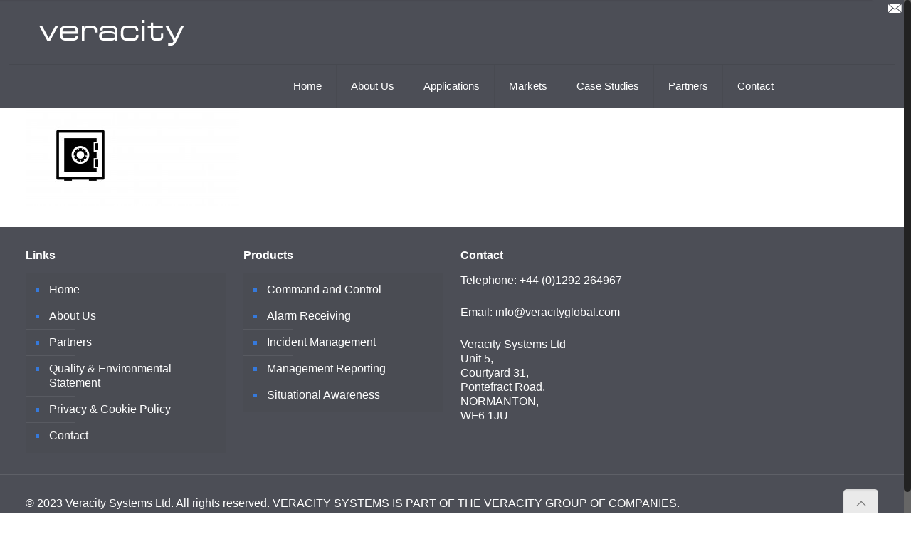

--- FILE ---
content_type: text/css
request_url: https://veracity-systems.com/wp-content/themes/betheme/css/base.css?ver=10.0
body_size: 7491
content:
/* Table of Content
==================================================
	#Reset & Basics
	#Basic Styles
	#Site Styles
	#Typography
	#Links
	#Lists
	#Images
	#Buttons
	#Forms
	#Misc */


/* #Reset & Basics (Inspired by E. Meyers)
================================================== */
	html, body, div, span, applet, object, iframe, h1, h2, h3, h4, h5, h6, p, blockquote, pre, a, abbr, acronym, address, big, cite, code, del, dfn, em, img, ins, kbd, q, s, samp, small, strike, strong, tt, var, b, u, i, center, ol, ul, li, fieldset, form, label, legend, table, caption, tbody, tfoot, thead, tr, th, td, article, aside, canvas, details, embed, figure, figcaption, footer, header, hgroup, menu, nav, output, ruby, section, summary, time, mark, audio, video {
		margin: 0;
		padding: 0;
		border: 0;
		font-size: 100%;
		font: inherit;
		vertical-align: baseline; }
	article, aside, details, figcaption, figure, footer, header, hgroup, menu, nav, section {
		display: block; }
	body {
		line-height: 1; }
	ol, ul {
		list-style: none; }
	blockquote, q {
		quotes: none; }
	blockquote:before, blockquote:after,
	q:before, q:after {
		content: '';
		content: none; }
	table {
		border-collapse: collapse;
		border-spacing: 0; }


/* #Basic Styles
================================================== */
	html {
		height: 100%;
	}
	body {
		-webkit-font-smoothing: antialiased; /* Fix for webkit rendering */
		-webkit-text-size-adjust: 100%;
 }

/* #Typography
================================================== */

	h1 a, h2 a, h3 a, h4 a, h5 a, h6 a { font-weight: inherit; }
	h1 a:hover, h2 a:hover, h3 a:hover, h4 a:hover, h5 a:hover, h6 a:hover { text-decoration: none; }
	h1 { margin-bottom: 15px; }
	h2 { margin-bottom: 15px; }
	h3 { margin-bottom: 15px; }
	h4 { margin-bottom: 15px; }
	h5 { margin-bottom: 15px; }
	h6 { margin-bottom: 15px; }

	p { margin: 0 0 25px 0; }

	em, i 			{ font-style: italic; }
	b, strong 		{ font-weight: bold; }
	big, .big 		{ font-size: 110%; line-height: 180%; }
	
	dt { font-weight:bold;}


/* #Links
================================================== */
	a, a:visited, a:focus { text-decoration: none; outline: 0; }
	a:hover { text-decoration: underline; }
	p a, p a:visited { line-height: inherit; }


/* #Images
================================================== */

	img.scale-with-grid,
	#Content img {
		max-width: 100%;
		height: auto;
	}
	
	.google-map img {
		max-width:none !important;
	}
	
	iframe {
		max-width: 100%;
	}


/* #Buttons
================================================== */

	a.tp-button{
		background: none;
		font-family: inherit !important;
		height: auto !important;
		line-height: inherit !important;
		border-radius: 0px;
		-moz-border-radius: 0px;
		-webkit-border-radius: 0px;
		letter-spacing: 0 !important;
		text-shadow: 0 0 0 !important;
		box-shadow: 0 0 0 !important;
		font-weight: normal !important;
		border-width: 1px !important;
	}

	a.button, a.tp-button, button, input[type="submit"], input[type="reset"], input[type="button"] {
		display: inline-block;
		padding: 11px 20px;
		margin-bottom: 15px;
		cursor: pointer;
		margin-right: 7px;
		border: 0;
		-webkit-border-radius: 5px;
		border-radius: 5px;
		position: relative;
		overflow: hidden;
		-webkit-box-shadow:inset 0 0 0 1px rgba(0,0,0,.03);
		box-shadow:inset 0 0 0 1px rgba(0,0,0,.03);
		background-image: url(../images/box_shadow_button.png);
		background-repeat: repeat-x;
	}
	a.button_js {
		padding: 0;
	}
	
	a.button.button_large,
	a.tp-button.button_large,
	button.button_large,
	input[type="submit"].button_large,
	input[type="reset"].button_large,
	input[type="button"].button_large {
		font-size: 110%;
		line-height: 110%;
	}
	
	/* Button label & icon */
	a.button .button_label { display: block; float: left; position: relative; z-index: 2; }	
	a.button .button_icon { display: block; float: left; background: rgba(0,0,0,.05); }
	
	a.button .button_icon i { color: rgba(0,0,0,.5); }
	
	/* Button icon left */
	a.button.button_left .button_icon,
	a.tp-button.button_left .button_icon { float: left; }
	
	a.button.button_right .button_icon,
	a.tp-button.button_right .button_icon { float: right; }
	
	/* Paddings */
	a.button .button_label { padding: 11px 20px; }	
	a.button .button_icon { padding: 11px 13px; }
	
	a.button_large .button_label { padding: 15px 30px; }
	a.button_large .button_icon { padding: 15px 13px; }
	
	/* Hover */
	@media only screen and (min-width: 768px){
		a.button:after, a.tp-button:after, button:after, input[type="submit"]:after, input[type="reset"]:after, input[type="button"]:after {
			content: ""; position: absolute; left: 0; top: 0; height: 100%; width: 0; z-index: 1; -webkit-transition: all 0.3s; -moz-transition: all 0.3s; transition: all 0.3s; background: rgba(0,0,0,.05);
		}
			
		a:hover.button, a:hover.tp-button { text-decoration: none; }
		a.button:hover:after, a.tp-button:hover:after, button:hover:after, input[type="submit"]:hover:after, input[type="reset"]:hover:after, input[type="button"]:hover:after {
			width: 100%;
		}
	}
	
/* #Buttons stroke
================================================== */
	.button-stroke {}
	
	.button-stroke a.button:not(.action_button),
	.button-stroke:not(.header-plain) a.button.action_button,
	.button-stroke a.tp-button,
	.button-stroke button,
	.button-stroke input[type="submit"],
	.button-stroke input[type="reset"],
	.button-stroke input[type="button"] {
		border-width: 2px;
		border-style: solid;
		-webkit-border-radius: 3px;
		border-radius: 3px;
		background-color: transparent !important;
		-webkit-box-shadow:inset 0 0 0 0;
		box-shadow:inset 0 0 0 0;
		background-image: none;
	}
	
	.button-stroke a.button:not(.action_button):after,
	.button-stroke:not(.header-plain) a.button.action_button:after,
	.button-stroke a.tp-button:after,
	.button-stroke button:after, 
	.button-stroke input[type="submit"]:after, 
	.button-stroke input[type="reset"]:after, 
	.button-stroke input[type="button"]:after {
		display: none;
	}
	
	.button-stroke a:hover.button:not(.action_button),
	.button-stroke:not(.header-plain) a:hover.button.action_button,
	.button-stroke a:hover.tp-button,
	.button-stroke button:hover,
	.button-stroke input[type="submit"]:hover,
	.button-stroke input[type="reset"]:hover,
	.button-stroke input[type="button"]:hover {
		-webkit-transition: all 0.3s;
		-moz-transition: all 0.3s;
		transition: all 0.3s;
		background-color: #828282;
	}
	
	
	.button-stroke a:hover.button.button_stroke_custom:not(.action_button),
	.button-stroke:not(.header-plain) a:hover.button.button_stroke_custom.action_button,
	.button-stroke a:hover.tp-button.button_stroke_custom {
		background-color: rgba(0,0,0,.05) !important;
	}
				
	
	/* Button icon */
	.button-stroke a.button .button_icon { background: none; }
	.button-stroke a:hover.button .button_icon i,
	.button-stroke a.button.button_theme:hover .button_icon i { color: rgba(0,0,0,.5) !important; }

	/* Paddings */
	.button-stroke a.button_left.button .button_label,	
	.button-stroke a.button_left.button_large .button_label { padding-left: 0px; }
	.button-stroke a.button_right.button .button_label,	
	.button-stroke a.button_right.button_large .button_label { padding-right: 0px; }

	.button-stroke a.button_left.button_large .button_icon { padding-left: 27px; }
	.button-stroke a.button_right.button_large .button_icon { padding-right: 27px; }


	/* Fix for odd Mozilla border & padding issues */
	button::-moz-focus-inner, input::-moz-focus-inner {
    	border: 0;
    	padding: 0;
	}
	

--- FILE ---
content_type: text/css
request_url: https://veracity-systems.com/wp-content/themes/betheme/css/grid.css?ver=10.0
body_size: 5318
content:
/* Grid 1240px ----------------------------------------------------------------------- */

body								{ min-width: 960px;}
body.admin-bar						{ position:relative;}

#Wrapper 							{ max-width: 1240px; margin: 0px auto; overflow:hidden;}

.layout-boxed						{ padding: 25px 0;}
.layout-full-width 					{ padding: 0; }
.layout-full-width #Wrapper 		{ max-width: 100% !important; width: 100% !important; margin: 0 !important; }


#Content 							{ width: 100%; }
body:not(.template-slider) #Content { padding-top: 0px; }

.section							{ position: relative; }

.section_wrapper,
.container							{ max-width: 1200px; margin:0 auto; position:relative;}

.section.full-width .section_wrapper	{ max-width: 100% !important;}

.section_wrapper:after,
.container:after					{ clear: both; content: " "; display: block; height: 0; visibility: hidden;}

.mcb-wrap							{ float:left;}
.mcb-wrap.divider					{ width:100%;}


.column, .columns					{ float: left; margin:0 1% 40px;}
.the_content_wrapper				{ margin: 0 1%;}
.column_content .the_content_wrapper	{ margin: 0;}


/* Sizes ----------------------------------------------------------------------------- */

/* .mcb-wrap */
.one-sixth.mcb-wrap					{ width: 16.666%; }		/* 1/6 */
.one-fifth.mcb-wrap					{ width: 20%; }			/* 1/5 */
.one-fourth.mcb-wrap				{ width: 25%; }			/* 1/4 */
.one-third.mcb-wrap					{ width: 33.333%; }		/* 1/3 */
.one-second.mcb-wrap				{ width: 50%; }			/* 1/2 */
.two-third.mcb-wrap					{ width: 66.666%; }		/* 2/3 */
.three-fourth.mcb-wrap				{ width: 75%; }			/* 3/4 */
.one.mcb-wrap						{ width: 100%; }		/* 1/1 */

/* .column */
.one-sixth.column					{ width: 14.666%; }		/* 1/6 */
.one-fifth.column					{ width: 18%; }			/* 1/5 */
.one-fourth.column, .four.columns	{ width: 23%; }			/* 1/4 */
.one-third.column					{ width: 31.333%; }		/* 1/3 */
.one-second.column					{ width: 48%; }			/* 1/2 */
.two-third.column					{ width: 64.666%; }		/* 2/3 */
.three-fourth.column				{ width: 73%; }			/* 3/4 */
.one.column							{ width: 98%; }			/* 1/1 */

.section.full-width .one.column 	{ width:100%; margin: 0 !important; }


/* .Sidebar | .with_aside */
.with_aside .content_wrapper		{ max-width: 1200px; margin: 0 auto;}

.with_aside .sections_group			{ width: 75%; float:left;}

.with_aside .section_wrapper		{ width: 100%;}

.with_aside .four.columns			{ float: right;}

.aside_left .sections_group			{ float: right;}
.aside_left .four.columns			{ float: left;}


/* Sidebar - Both | .aside_both */

.aside_both .sections_group			{ width: 60%; margin-left:20%;}
.aside_both .sidebar.columns		{ width: 18%; }
.aside_both .sidebar-1				{ float: left !important; margin-left:-79%; }


/* Column ---------------------------------------------------------------------------- */

/* Column | Margin - Horizontal */

.no-margin-h .column				{ margin-left:0; margin-right:0; }
.no-margin-h .one-sixth.column		{ width: 16.666%; }		/* 1/6 */
.no-margin-h .one-fifth.column		{ width: 20%; }			/* 1/5 */
.no-margin-h .one-fourth.column		{ width: 25%; }			/* 1/4 */
.no-margin-h .one-third.column		{ width: 33.333%; }		/* 1/3 */
.no-margin-h .one-second.column		{ width: 50%; }			/* 1/2 */
.no-margin-h .two-third.column		{ width: 66.666%; }		/* 2/3 */
.no-margin-h .three-fourth.column	{ width: 75%; }			/* 3/4 */
.no-margin-h .one.column			{ width: 100%; }		/* 1/1 */


/* Column | Margin - Bottom */

/* set in section options */
.column.column_divider				{ margin-bottom: 0 !important;}

.column-margin-0px .column			{ margin-bottom: 0;}
.column-margin-10px .column			{ margin-bottom: 10px;}
.column-margin-20px .column			{ margin-bottom: 20px;}
.column-margin-30px .column			{ margin-bottom: 30px;}
.column-margin-40px .column			{ margin-bottom: 40px;}
.column-margin-50px .column			{ margin-bottom: 50px;}

/* set in item options */
.column-margin-0px.column			{ margin-bottom: 0;}
.column-margin-10px.column			{ margin-bottom: 10px;}
.column-margin-20px.column			{ margin-bottom: 20px;}
.column-margin-30px.column			{ margin-bottom: 30px;}
.column-margin-40px.column			{ margin-bottom: 40px;}
.column-margin-50px.column			{ margin-bottom: 50px;}


/* Column | Equal Height */

.equal-height .column .column_attr 	{ height:100%;}


/* Column | Align */

.column_attr.align_left				{ text-align: left;}
.column_attr.align_right			{ text-align: right;}
.column_attr.align_center			{ text-align: center;}
.column_attr.align_justify			{ text-align: justify;}

/* Extra Content */

.extra_content .the_content_wrapper { margin: 0 1%;}
.extra_content .has_content .the_content_wrapper,
.extra_content .category_description .the_content_wrapper { margin-bottom: 40px;}


/* #Clearing ------------------------------------------------------------------------- */

/* Self Clearing Goodness */
.container:after { content: "\0020"; display: block; height: 0; clear: both; visibility: hidden; }

/* Use clearfix class on parent to clear nested columns, or wrap each row of columns in a <div class="row"> */
.clearfix:before, .clearfix:after { content: '\0020'; display: block; overflow: hidden; visibility: hidden; width: 0; height: 0; }
.clearfix:after { clear: both; }
.clearfix { zoom: 1; }

/* You can also use a <br class="clear" /> to clear columns */
.clear { clear: both; display: block; overflow: hidden; visibility: hidden; width: 0; height: 0;}


--- FILE ---
content_type: text/css
request_url: https://veracity-systems.com/wp-content/themes/betheme/css/shortcodes.css?ver=10.0
body_size: 101106
content:
/* #Typography
==================================================================================================== */

	/* Dropcaps */
	.dropcap { display: inline-block; float: left; width: 35px; height: 35px; line-height: 35px; font-size: 20px; margin: 0 10px 5px 0; text-align: center; -webkit-border-radius: 5px; border-radius: 5px; background-image: url(../images/stripes/stripes_10_w.png); }
	.dropcap_circle { -webkit-border-radius: 100%; border-radius: 100%; }


	/* Highlight */
	.highlight { padding: 1px 7px; -webkit-border-radius: 3px; border-radius: 3px; background-image: url(../images/stripes/stripes_10_w.png); }
	.highlight.highlight_image { padding: 0 2px 7px; }
	
	
	/* Tooltip */
	.tooltip{ display: inline; position: relative; cursor: help; border-bottom-width: 1px; border-style: dotted; }
	.tooltip:hover:after, 
	.tooltip.hover:after { content: attr(data-tooltip); font-size: 13px; line-height: 18px; text-align: center; -webkit-border-radius: 5px; border-radius: 5px; padding: 5px 15px; width: 140px; position: absolute; left: 50%; bottom: 110%; z-index: 98; margin-left: -85px;  background-image: url(../images/stripes/stripes_10_w.png); }
	
	.tooltip.tooltip-img:after { display:none;}
	.tooltip.tooltip-img .tooltip-content { display:none; font-size: 13px; line-height: 18px; text-align: center; -webkit-border-radius: 5px; border-radius: 5px; padding: 5px 15px; width: 300px; position: absolute; left: 50%; bottom: 110%; z-index: 98; margin-left: -165px;  background-image: url(../images/stripes/stripes_10_w.png); }
	.tooltip.tooltip-img:hover .tooltip-content,
	.tooltip.tooltip-img.hover .tooltip-content { display:block;}
	
	.wpml-languages .tooltip:hover:after, 
	.wpml-languages .tooltip.hover:after { top:40px; bottom:auto; }
	.wpml-languages:not(.disabled) .tooltip { cursor: default;}
	.wpml-languages:not(.disabled) .tooltip:hover:after, 
	.wpml-languages:not(.disabled) .tooltip.hover:after { display:none !important; }


	/* Blockquote */
	blockquote { font-size: 17px; line-height: 31px; font-family: Patua One; display: block; height: auto; margin: 0 0 35px 25px; top: 15px; position: relative; background: url(../images/stripes/textline.png) repeat-y; }
	blockquote:before { content: ""; }
	blockquote:after { content: ""; width: 55px; height: 40px; background: url(../images/blockquote.png); position: absolute; left: -25px; top: -15px; }
	
	.blockquote { margin-bottom: 20px; }
	.blockquote blockquote { margin-bottom: 25px; }
	.blockquote p.author { margin-left: 25px; }
	.blockquote p.author i { margin-right: 5px; }
	
	
	/* Alignments */
	.alignleft { float: left; margin: 15px 15px 15px 0px; }
	.alignright { float: right; margin: 15px 0px 15px 15px; }
	.aligncenter { text-align: center; margin: 0 auto; display:block; }
	.aligncenter img { display: inline; }
	.sticky, .gallery-caption, .bypostauthor { }
	
		
	/* Image frames */
	.image_frame, .wp-caption { border-width: 8px; border-style: solid; display:block; max-width:100%; line-height: 0; -webkit-box-sizing: border-box; -moz-box-sizing: border-box; box-sizing: border-box; }
	.image_frame.inline-block { display: inline-block; max-width:100%; }
	.image_frame .image_wrapper, .wp-caption img { -webkit-box-sizing: border-box; -moz-box-sizing: border-box; box-sizing: border-box; }
	.image_frame a, .wp-caption a { display: block; }
	.wp-caption-text { display: block; text-align: center; margin:0; padding: 10px 0 5px; line-height: normal; }
	
	.the_content_wrapper .image_frame,
	.the_content_wrapper .wp-caption { margin-bottom:20px;}
	.the_content_wrapper .wp-caption.alignnone,
	.the_content_wrapper .wp-caption.aligncenter { clear:both;}
	
	.image_frame .image_wrapper { position: relative; overflow: hidden; }
	.image_frame .image_wrapper .mask { position: absolute; left: 0; top; 0; width: 100%; height: 100%; z-index: 2; }
	.image_frame .image_wrapper img:not(.ls-l) { position: relative; top: 0; -webkit-transform: scaleY(1); -moz-transform: scaleY(1); -ms-transform: scaleY(1); -o-transform: scaleY(1); transform: scaleY(1); }
	.image_frame:not(.no_link) .image_wrapper img:not(.ls-l) { margin-bottom: -15px !important; }
	.masonry-flat .image_frame:not(.no_link) .image_wrapper img:not(.ls-l) { margin-bottom: 0 !important; }
	.image_frame:hover .image_wrapper img,
	.image_frame.hover .image_wrapper img { top: -15px; }
	.image_frame:hover .image_wrapper .ls-container img,
	.image_frame.no_link:hover .image_wrapper img { top: 0; }
	.image_frame .image_wrapper .mask:after { content: ""; display: block; position: absolute; left: 0; top; 0; width: 100%; height: 100%; z-index: 3; filter: alpha(opacity=0); opacity: 0; }
	.image_frame:hover .image_wrapper .mask:after,
	.image_frame.hover .image_wrapper .mask:after { filter: alpha(opacity=100); opacity: 1; }
	.image_frame.no_link:hover .image_wrapper .mask:after { filter: alpha(opacity=0); opacity: 0; }
	.image_frame .image_wrapper .image_links { width: 100%; height: 60px; position: absolute; left: 0; bottom: -60px; z-index: 4; overflow: hidden; }
	.image_frame:hover .image_wrapper .image_links,
	.image_frame.hover .image_wrapper .image_links { bottom: 0; }
	.image_frame .image_wrapper .image_links a { display: block; font-size: 25px; line-height: 60px; width: 100%; text-align: center; }
	.image_frame .image_wrapper .image_links.double a { width: 50%; display: block; float: left; }
	.image_frame .image_wrapper .image_links.double a:first-child { -webkit-box-shadow:inset -1px 0 0 0 rgba(255,255,255,.2); box-shadow:inset -1px 0 0 0 rgba(255,255,255,.2); }
	.image_frame .image_wrapper .image_links.triple a { width: 33%; display: block; float: left; -webkit-box-shadow:inset -1px 0 0 0 rgba(255,255,255,.2); box-shadow:inset -1px 0 0 0 rgba(255,255,255,.2); }
	.image_frame .image_wrapper .image_links.triple a:last-child { -webkit-box-shadow: 0 0 0; box-shadow: 0 0 0; width: 34%; }
	
	.image_frame .image_wrapper .image_links.hover-title a { font-size:15px; text-decoration:none; }
	
	.image_frame.no_border { border-width: 0; }	
		
		/* Animation */
		
		.image_frame .image_wrapper img,
		.image_frame .image_wrapper .mask:after,
		.image_frame .image_wrapper .image_links { -webkit-transition: all 0.3s ease-in-out; -moz-transition: all 0.3s ease-in-out; -o-transition: all 0.3s ease-in-out; transition: all 0.3s ease-in-out; }
		.image_frame .image_wrapper .image_links a { -webkit-transition: all 0.1s ease-in-out; -moz-transition: all 0.1s ease-in-out; -o-transition: all 0.1s ease-in-out; transition: all 0.1s ease-in-out; }
		
		/* Greyscale */
		
		.greyscale .image_wrapper img.BWFilter { opacity:1; z-index:2;}
		.greyscale .image_wrapper img:not(.BWFilter) { opacity:0; }
		.greyscale .image_wrapper:hover img.BWFilter { opacity:0 !important;}
		.greyscale .image_wrapper:hover img:not(.BWFilter) { opacity:1 !important; }
		
		.greyscale .image_wrapper img { top:0 !important; margin-bottom:0 !important;}
		.greyscale:not(.no_link) .image_wrapper img:not(.ls-l) { margin-bottom:0 !important;} /* fix 4 too strong !important */
		.greyscale .image_wrapper .mask { display:none;}
	
		/*  Image frame overlay */
		
		.if-overlay .image_frame .image_wrapper .mask {}
		.if-overlay .image_frame .image_wrapper .image_links { opacity: 0; width: 60px; height: 60px; bottom: auto; top: 50%; left: 50%; z-index: 4; margin-top: -30px; margin-left: -30px; -moz-transform:scale(0); -webkit-transform:scale(0); -o-transform:scale(0); }
		.if-overlay .image_frame .image_wrapper .image_links.double { width: 120px; margin-left: -60px; }
		.if-overlay .image_frame .image_wrapper .image_links.triple { width: 180px; margin-left: -90px; }
		
		.if-overlay .image_frame .image_wrapper .image_links.hover-title { width: 100%; left:0; margin-left:0; }
		
		.if-overlay li.product .product-loading-icon,
		.if-overlay li.product .added-cart { border-radius: 0 !important; width: 60px !important; height: 60px !important; margin: -30px 0 0 -30px !important; }

		.if-overlay li.product.adding-to-cart .added-cart,
		.if-overlay li.product.added-to-cart .added-cart { z-index: 5 !important; }
		
		.if-overlay .image_frame:not(.no_link) .image_wrapper img:not(.ls-l) { margin-bottom:0;}
		
		.if-overlay .image_frame:hover .image_wrapper .image_links,
		.if-overlay .image_frame.hover .image_wrapper .image_links { opacity: 1; -moz-transform:scale(1); -webkit-transform:scale(1); -o-transform:scale(1); }
		.if-overlay .image_frame:hover .image_wrapper img,
		.if-overlay .image_frame.hover .image_wrapper img { -moz-transform:scale(1.2); -webkit-transform:scale(1.2); -o-transform:scale(1.2); top: 0; }
		
		.if-overlay .image_item:hover .image_wrapper img,
		.if-overlay .image_item.hover .image_wrapper img { -moz-transform:scale(1); -webkit-transform:scale(1); -o-transform:scale(1); }
	
		
	/* Video */
	/*  In this case, the aspect ratio is 16:9, which means that the height will be 56.25% of the width. For a video with a 4:3 aspect ratio, we set padding-bottom to 75%. */
	.content_video.iframe { position: relative; padding-bottom: 56.25%; height: 0; overflow: hidden;}
	.content_video.iframe iframe { position: absolute; top:0; left: 0; width: 100%; height: 100%;}
	
	
	/* Gallery */
	.gallery .gallery-item { overflow: hidden; margin: 0 0 10px 0 !important; }
	.gallery .gallery-item .gallery-icon { border: 0; width: 95%; overflow: hidden; line-height: 0; margin-right: 2.5% !important; margin-left: 2.5% !important;  padding: 0 !important; position: relative; }
	.gallery .gallery-item img { border: 0 !important; line-height: 0; display: block; }
	
		.gallery-columns-2 .gallery-item:nth-child(2n+1) { clear:both;}
		.gallery-columns-3 .gallery-item:nth-child(3n+1) { clear:both;}
		.gallery-columns-4 .gallery-item:nth-child(4n+1) { clear:both;}
		.gallery-columns-5 .gallery-item:nth-child(5n+1) { clear:both;}
		.gallery-columns-6 .gallery-item:nth-child(6n+1) { clear:both;}
		.gallery-columns-7 .gallery-item:nth-child(7n+1) { clear:both;}
		.gallery-columns-8 .gallery-item:nth-child(8n+1) { clear:both;}
		.gallery-columns-9 .gallery-item:nth-child(9n+1) { clear:both;}

			/* Gallery | Flat */
			.gallery.flat .gallery-item { margin: 0 !important; }
			.gallery.flat .gallery-item .gallery-icon { margin: 0 !important; width: 100%; }
			.gallery.flat .gallery-item .gallery-icon .image_frame { border-width: 0; margin-bottom:0; }
			
			/* Gallery | Fancy */
			.gallery.fancy .gallery-item:nth-child(2n+1) { transform: rotate(-2deg); }
			.gallery.fancy .gallery-item:nth-child(2n) { transform: rotate(2deg); }
			.gallery.fancy .gallery-item .image_frame { margin: 7%; }
			
			/* Gallery | Masonry */
			.gallery.masonry .gallery-item { margin: 0 !important;}
			.gallery.masonry .gallery-item .gallery-icon { margin: 0 !important; width:100%;}
			.gallery.masonry .gallery-item .image_frame { margin-bottom:0; }


	/* Divider */
	hr { display: block; border: none; outline: none; height: 1px; width: 100%; margin: 0 auto 15px; clear: both; }
	hr, .hr_wide, .hr_zigzag, .hr_dots { margin: 0 auto 15px; clear: both; }
	hr.hr_narrow { width: 7%; }
	
	hr.no_line { height: 0; }
	
	.hr_wide { position: relative; height: 1px; }
	.hr_wide hr { position: absolute; left: -1000px; top: 0; width: 3000px; }
	.aside_left .hr_wide hr { left: 0; }
	.aside_right .hr_wide hr { right: 0; left: auto; }
	
	.hr_zigzag { text-align: center; margin-bottom: 10px; }
	.hr_zigzag i { font-size: 25px; line-height: 25px; margin: 0 -11px; display: inline-block; }
	.hr_dots { text-align: center; line-height: 0; }
	.hr_dots span { display: inline-block; width: 5px; height: 5px; overflow: hidden; margin: 0 5px; -webkit-border-radius: 5px; border-radius: 5px; }
	
	.column_divider hr,
	.column_divider .hr_wide,
	.column_divider .hr_zigzag,
	.column_divider .hr_dots { margin-bottom: 0; }
	
	
	/* Fancy divider */
	.fancy-divider svg {
		display: block;
	}
	.fancy-divider svg:not(:root) {
		overflow: hidden;
	}
	/* Section styles */
	.section .section-divider { display: block; width: 50px; height: 50px; position: absolute; left: 50%; margin-left: -25px; background-color: inherit; z-index: 1; }
	 
		.section-divider.triangle.up,
		.section-divider.triangle.down { -moz-transform: rotate(45deg); -webkit-transform: rotate(45deg); -o-transform: rotate(45deg); -ms-transform: rotate(45deg); transform: rotate(45deg); }
		.section-divider.triangle.up { top: -25px; }
		.section-divider.triangle.down { bottom: -25px; }

		.section-divider.triple-triangle:after,
		.section-divider.triple-triangle:before { content: ""; display: block; width: 50px; height: 50px; position: absolute; background-color: inherit; z-index: 1; }
		.section-divider.triple-triangle.up:after { left: -36px; top: 50px; }
		.section-divider.triple-triangle.up:before { right: -50px; top: -36px; }	
		.section-divider.triple-triangle.down:after { left: -51px; top: 35px; }
		.section-divider.triple-triangle.down:before { right: -35px; top: -50px; }		
		.section-divider.triple-triangle.up,
		.section-divider.triple-triangle.down { -moz-transform: rotate(45deg); -webkit-transform: rotate(45deg); -o-transform: rotate(45deg); -ms-transform: rotate(45deg); transform: rotate(45deg); }
		.section-divider.triple-triangle.up { top: -25px; }
		.section-divider.triple-triangle.down { bottom: -25px; }
	
		.section-divider.square.up,
		.section-divider.square.down { width: 70px; height: 70px; margin-left: -35px; }
		.section-divider.square.up { top: -25px; }
		.section-divider.square.down { bottom: -25px; }
		
		.section-divider.circle.up,
		.section-divider.circle.down { width: 70px; height: 70px; margin-left: -35px; -webkit-border-radius: 100%; border-radius: 100%; }
		.section-divider.circle.up { top: -25px; }
		.section-divider.circle.down { bottom: -25px; }
	
	/* Idea box */
	.idea_box { padding: 25px 25px 25px 70px; position: relative; border-top-width: 1px; border-style: solid; background: rgba(0,0,0, .02); clear: both; }
	.idea_box .icon { font-size: 30px; line-height: 30px; position: absolute; left: 15px; top: 50%; margin-top: -15px; color: rgba(0,0,0, .15); }
	
	
	/* Google font */
	.google_font { margin-bottom: 15px; }
	
	
	/* Popup | .popup-content */
	.popup-content { display:none;}
	
	
	/* Single icon */
	.single_icon { display: block; margin: 0 auto 15px; }
	.single_icon.icon_left { text-align: left; }
	.single_icon.icon_right { text-align: right; }
	.single_icon.icon_center { text-align: center; }
	
	
	/* Forms */
	form, fieldset { margin-bottom: 0; }
	textarea { min-height: 60px; }
	label, legend { display: block; margin-bottom: 5px; font-weight: bold; }	
	input[type="checkbox"] { display: inline; }
	
	input[type="date"], 
	input[type="email"], 
	input[type="number"], 
	input[type="password"], 
	input[type="search"],
	input[type="tel"],
	input[type="text"],
	input[type="url"],
	select, 
	textarea { padding: 10px 10px; outline: none; margin: 0; width: 230px; max-width: 100%; display: block; margin-bottom: 20px; font-size: 13px; border-width: 1px; border-style: solid; border-radius: 0;
		box-sizing: border-box; -webkit-appearance: none;
	}
	
	
	/* Gravity Forms */
	.gform_wrapper label { font-weight:normal; margin: 0.188em 0 0.75em;}
	.gform_wrapper .top_label .gfield_label { font-weight:bold;}
	.gform_wrapper input,
	.gform_wrapper select { margin:0;}
	.gform_wrapper input[type="checkbox"],
	.gform_wrapper input[type="radio"] { margin-left:3px;}
	
	
	.gform_wrapper div.validation_error { border:none !important; border-radius: 5px; margin-bottom: 30px; padding: 20px !important; box-sizing:border-box; background: #fb5455; color: #ffffff !important; font-weight:normal !important; font-size:inherit !important;}
	
	.gform_wrapper li.gfield.gfield_error,
	.gform_wrapper li.gfield.gfield_error.gfield_contains_required.gfield_creditcard_warning { border:none !important;}
	
	
	.gform_confirmation_wrapper .gform_confirmation_message { border-radius: 5px; margin-bottom: 30px; padding: 20px; background: #80B736; color: #ffffff;}
	
	
	/* ui-datepicker */
	.ui-datepicker {}
	.ui-datepicker .ui-datepicker-title select { padding: inherit; width: auto; display: inline-block; margin: auto; -webkit-appearance: menulist; }
	
	.ui-datepicker .ui-datepicker-prev,
	.ui-datepicker .ui-datepicker-next { position: relative; }
	.ui-datepicker .ui-datepicker-prev span,
	.ui-datepicker .ui-datepicker-next span { display: block; left: 50%; margin-left: -8px; margin-top: -8px; position: absolute; top: 50%; }
	
	.ui-datepicker .ui-datepicker-calendar .ui-state-highlight { margin: -1px; }
	.ui-datepicker .ui-datepicker-calendar .ui-state-default { box-shadow: 0 0 0 0 rgba(0,0,0,.0); }
	
	.ui-datepicker .ui-datepicker-next, .ui-datepicker-prev { background-image: none; }

	.ui-datepicker table tr { border: 0 !important; }
	.ui-datepicker table tr td { border-width: 0 1px 1px 0 !important; border-style: solid; border-color: #DEDEDE; padding: 1px; }
	.ui-datepicker table td a,
	.ui-datepicker table td span { width: auto !important; display: block !important; }
	
	.ui-datepicker table tr:first-child td { background: inherit !important; }
	.ui-datepicker table tr:hover td { background: inherit !important; color: inherit !important; }
	.ui-datepicker table tr:hover td a { color: inherit !important; }
	.ui-datepicker table tr:nth-child(2n) td { background: inherit !important; }
	
	
	/* Lists */
	ul { list-style: none outside; }
	ol { list-style: decimal; }

	.column_column ul, .column_column ol,
	.column_visual ul, .column_visual ol,
	.mfn-acc ul, .mfn-acc ol, .ui-tabs-panel ul, .ui-tabs-panel ol,
	.the_content_wrapper ul, .the_content_wrapper ol { margin: 0 0 15px 30px; font-size: 15px; line-height: 21px; }
	
	.column_column ul li,
	.column_visual ul li,
	.mfn-acc ul li, .ui-tabs-panel ul li,
	.the_content_wrapper ul li { list-style:disc outside;}
	
	.column_column ul li, .column_column ol li,
	.column_visual ul li, .column_visual ol li,
	.mfn-acc ul li, .mfn-acc ol li, .ui-tabs-panel ul li, .ui-tabs-panel ol li,
	.the_content_wrapper ul li, .the_content_wrapper ol li { margin-bottom:10px; }
	
	.column_column ul li ul, .column_column ol li ol,
	.column_visual ul li ul, .column_visual ol li ol,
	.mfn-acc ul li ul, .mfn-acc ol li ol, .ui-tabs-panel ul li ul, .ui-tabs-panel ol li ol,
	.the_content_wrapper ul li ul, .the_content_wrapper ol li ol { margin-top:10px; margin-bottom:0; }
	
	ul.list_mixed, ul.list_check, ul.list_star, ul.list_idea { margin-left: 0; }
	ul.list_mixed li, ul.list_check li, ul.list_star li, ul.list_idea li { margin-bottom: 20px; position: relative; list-style: none; padding-left: 50px; margin-left: 0; }
	ul.list_mixed li:after, ul.list_check li:after, ul.list_star li:after, ul.list_idea li:after { content: ""; width: 70px; height: 1px; overflow: hidden; background: rgba(0,0,0,.08); position: absolute; left: 0; bottom: -11px; }
	ul.list_mixed li:last-child:after, ul.list_check li:last-child:after, ul.list_star li:last-child:after, ul.list_idea li:last-child:after { display: none; }
	
	ul.list_check li, li.list_check { background: url(../images/icons/list_check.png) no-repeat 20px 5px; }
	ul.list_star li, li.list_star { background: url(../images/icons/list_star.png) no-repeat 20px 5px; }
	ul.list_idea li, li.list_idea { background: url(../images/icons/list_idea.png) no-repeat 20px 6px; }

	dl { margin: 0 0 30px 0; }
	dl > dt, dl > dd { border-width: 1px 0 0 0; border-style: solid; padding: 10px 0; margin: 0; }
	dl > dt { display: block; float: left; width: 100px; font-weight: bold; }
	dl > dd { margin-left: 110px; }
	dl > dd:after { content: ""; clear: both; display: block; }

	
	/* Alerts */
	.alert { margin-bottom: 30px; padding: 20px 55px 20px 90px; position: relative; -webkit-border-radius: 5px; border-radius: 5px; }
	.alert .alert_icon { width: 60px; height: 60px; font-size: 30px; line-height: 60px; color: rgba(0,0,0,.4); position: absolute; left: 10px; top: 10px; text-align: center; -webkit-border-radius: 5px; border-radius: 5px; }
	.alert a.close { position: absolute; right: 15px; top: 20px; font-size: 20px; line-height: 20px; }
	.alert a.close i { margin: 0 !important; color: rgba(0,0,0,.6); }
	.alert a:hover.close i { color: rgba(0,0,0,.8); }
	
	.alert_warning { background: #ffe38b; color: #9b812e; }
	.alert_warning .alert_icon { background: #fbda72; }
	.alert_warning a, .alert_warning a:hover { color: #645012; }
	
	.alert_error { background: #fb5455; color: #fff; }
	.alert_error .alert_icon { background: #f24143; }
	.alert_error a, .alert_error a:hover { color: #9f2e2e; }
	
	.alert_info { background: #3097db; color: #fff; }
	.alert_info .alert_icon { background: #1c81c4; }
	.alert_info a, .alert_info a:hover { color: #b1e0ff; }
	
	.alert_success { background: #a5de5c; color: #fff; }
	.alert_success .alert_icon { background: #8fc944; }
	.alert_success a, .alert_success a:hover { color: #5d9514; }
	
	/* Muffin link */
	a.mfn-link { position: relative; display: inline-block; margin: 15px 25px; outline: none; text-decoration: none; text-shadow: 0 0 1px rgba(255,255,255,0.3); font-size: 15px; }
	a:hover.mfn-link { text-decoration: none; }
	
		/* Effect 1: Brackets */
		a.mfn-link-1:before,
		a.mfn-link-1:after { display: inline-block; opacity: 0; -webkit-transition: -webkit-transform 0.3s, opacity 0.2s; -moz-transition: -moz-transform 0.3s, opacity 0.2s; transition: transform 0.3s, opacity 0.2s; }
		a.mfn-link-1:before {margin-right: 10px; content: '['; -webkit-transform: translateX(20px); -moz-transform: translateX(20px); transform: translateX(20px); }
		a.mfn-link-1:after { margin-left: 10px; content: ']'; -webkit-transform: translateX(-20px); -moz-transform: translateX(-20px); transform: translateX(-20px); }
		a:hover.mfn-link-1:before,
		a:hover.mfn-link-1:after,
		a.hover.mfn-link-1:before,
		a.hover.mfn-link-1:after { opacity: 1; -webkit-transform: translateX(0px); -moz-transform: translateX(0px); transform: translateX(0px); }
	
		/* Effect 2: 3D rolling links */
		a.mfn-link-2 { line-height: 44px; -webkit-perspective: 1000px; -moz-perspective: 1000px; perspective: 1000px; }
		a.mfn-link-2 span { position: relative; display: inline-block; padding: 0 14px; -webkit-transition: -webkit-transform 0.3s; -moz-transition: -moz-transform 0.3s; transition: transform 0.3s; -webkit-transform-origin: 50% 0; -moz-transform-origin: 50% 0; transform-origin: 50% 0; -webkit-transform-style: preserve-3d; -moz-transform-style: preserve-3d; transform-style: preserve-3d; }
		a.mfn-link-2 span:before { position: absolute; top: 100%; left: 0; width: 100%; height: 100%; content: attr(data-hover); -webkit-transition: background 0.3s; -moz-transition: background 0.3s; transition: background 0.3s; -webkit-transform: rotateX(-90deg); -moz-transform: rotateX(-90deg); transform: rotateX(-90deg); -webkit-transform-origin: 50% 0; -moz-transform-origin: 50% 0; transform-origin: 50% 0; text-align:center; }
		a:hover.mfn-link-2 span,
		a.hover.mfn-link-2 span { -webkit-transform: rotateX(90deg) translateY(-22px); -moz-transform: rotateX(90deg) translateY(-22px); transform: rotateX(90deg) translateY(-22px); }
		
		/* Effect 3: bottom line */
		a.mfn-link-3 { padding: 8px 0; }
		a.mfn-link-3:after { position: absolute; top: 100%; left: 0; width: 100%; height: 3px; content: ''; opacity: 0; -webkit-transition: opacity 0.3s, -webkit-transform 0.3s; -moz-transition: opacity 0.3s, -moz-transform 0.3s; transition: opacity 0.3s, transform 0.3s; -webkit-transform: translateY(10px); -moz-transform: translateY(10px); transform: translateY(10px); }
		a:hover.mfn-link-3:after,
		a.hover.mfn-link-3:after { opacity: 1; -webkit-transform: translateY(0px); -moz-transform: translateY(0px); transform: translateY(0px); }
			
		/* Effect 4: second border slides up */
		a.mfn-link-4 { padding: 12px 10px 10px; text-shadow: none; font-weight: 700; }
		a.mfn-link-4:before,
		a.mfn-link-4::after { position: absolute; top: 100%; left: 0; width: 100%; height: 3px; content: ''; -webkit-transition: -webkit-transform 0.3s; -moz-transition: -moz-transform 0.3s; transition: transform 0.3s; -webkit-transform: scale(0.85); -moz-transform: scale(0.85); transform: scale(0.85); }
		a.mfn-link-4:after { opacity: 0; -webkit-transition: top 0.3s, opacity 0.3s, -webkit-transform 0.3s; -moz-transition: top 0.3s, opacity 0.3s, -moz-transform 0.3s; transition: top 0.3s, opacity 0.3s, transform 0.3s; }
		a:hover.mfn-link-4:before,
		a:hover.mfn-link-4:after,
		a.hover.mfn-link-4:before,
		a.hover.mfn-link-4:after { -webkit-transform: scale(1); -moz-transform: scale(1); transform: scale(1); }
		a:hover.mfn-link-4:after,
		a.hover.mfn-link-4:after { top: 0%; opacity: 1; }
	
		/* Effect 5: reveal, push out */
		a.mfn-link-5 { overflow: hidden; margin: 0 15px; position: relative; z-index: 1; }
		a.mfn-link-5 span { display: block; padding: 10px 20px; -webkit-transition: -webkit-transform 0.3s; -moz-transition: -moz-transform 0.3s; transition: transform 0.3s; }
		a.mfn-link-5:before { position: absolute; top: 0; left: 0; text-align: left; z-index: -1; padding: 10px 20px; width: 100%; height: 100%; content: attr(data-hover); -webkit-transition: -webkit-transform 0.3s; -moz-transition: -moz-transform 0.3s; transition: transform 0.3s; -webkit-transform: translateX(-25%); -moz-transform: translateX(-25%); transform: translateX(-25%); }
		a:hover.mfn-link-5 span,
		a.hover.mfn-link-5 span { -webkit-transform: translateX(100%); -moz-transform: translateX(100%); transform: translateX(100%); }
		a:hover.mfn-link-5:before,
		a.hover.mfn-link-5:before { -webkit-transform: translateX(0%); -moz-transform: translateX(0%); transform: translateX(0%); }
		
		/* Effect 6: text fill*/
		a.mfn-link-6 { padding: 10px 0; text-shadow: none; } 
		a.mfn-link-6:before { position: absolute; top: 0; left: 0; overflow: hidden; padding: 10px 0; max-width: 0; border-bottom: 2px solid; content: attr(data-hover); -webkit-transition: max-width 0.5s; -moz-transition: max-width 0.5s; transition: max-width 0.5s; }
		a:hover.mfn-link-6:before,
		a.hover.mfn-link-6:before { max-width: 100%; }
		
		/* Effect 7: border switch */
		a.mfn-link-7 { padding: 0 20px; height: 45px; line-height: 45px; }
		a.mfn-link-7:before,
		a.mfn-link-7:after { position: absolute; width: 45px; height: 2px; content: ''; opacity: 0.2; -webkit-transition: all 0.3s; -moz-transition: all 0.3s; transition: all 0.3s; pointer-events: none; }
		a.mfn-link-7:before { top: 0; left: 0; -webkit-transform: rotate(90deg); -moz-transform: rotate(90deg); transform: rotate(90deg); -webkit-transform-origin: 0 0; -moz-transform-origin: 0 0; transform-origin: 0 0; }
		a.mfn-link-7:after { right: 0; bottom: 0; -webkit-transform: rotate(90deg); -moz-transform: rotate(90deg); transform: rotate(90deg); -webkit-transform-origin: 100% 0; -moz-transform-origin: 100% 0; transform-origin: 100% 0; }
		a:hover.mfn-link-7:before,
		a:hover.mfn-link-7:after,
		a.hover.mfn-link-7:before,
		a.hover.mfn-link-7:after { opacity: 1; }
		a:hover.mfn-link-7:before,
		a.hover.mfn-link-7:before { left: 50%; -webkit-transform: rotate(0deg) translateX(-50%); -moz-transform: rotate(0deg) translateX(-50%); transform: rotate(0deg) translateX(-50%); } 
		a:hover.mfn-link-7:after,
		a.hover.mfn-link-7:after { right: 50%; -webkit-transform: rotate(0deg) translateX(50%); -moz-transform: rotate(0deg) translateX(50%); transform: rotate(0deg) translateX(50%); }

		/* Effect 8: cross */
		a.mfn-link-8 { padding: 0 5px; font-weight: 700; -webkit-transition: color 0.3s; -moz-transition: color 0.3s; transition: color 0.3s; position: relative;  z-index: 1; }
		a.mfn-link-8:before,
		a.mfn-link-8:after { position: absolute; width: 100%; left: 0; top: 50%; height: 2px; margin-top: -1px; content: ''; z-index: -1; -webkit-transition: -webkit-transform 0.3s, opacity 0.3s; -moz-transition: -moz-transform 0.3s, opacity 0.3s; transition: transform 0.3s, opacity 0.3s; pointer-events: none; }
		a.mfn-link-8:before { -webkit-transform: translateY(-20px); -moz-transform: translateY(-20px); transform: translateY(-20px); }
		a.mfn-link-8:after { -webkit-transform: translateY(20px); -moz-transform: translateY(20px); transform: translateY(20px); }
		a:hover.mfn-link-8:before,
		a:hover.mfn-link-8:after,
		a.hover.mfn-link-8:before,
		a.hover.mfn-link-8:after { opacity: 0.7; }
		a:hover.mfn-link-8:before,
		a.hover.mfn-link-8:before { -webkit-transform: rotate(45deg); -moz-transform: rotate(45deg); transform: rotate(45deg); }
		a:hover.mfn-link-8:after,
		a.hover.mfn-link-8:after { -webkit-transform: rotate(-45deg); -moz-transform: rotate(-45deg); transform: rotate(-45deg); }
		
			/* variables */
			a.mfn-link-4:before,
			a.mfn-link-4:after,	
			a.mfn-link-3:after,
			a:hover.mfn-link-8:after,
			a:hover.mfn-link-8:before,
			a.hover.mfn-link-8:after,
			a.hover.mfn-link-8:before {  background: rgba(0,0,0,0.1); }
			a.mfn-link-6 { border-top: 2px solid rgba(0,0,0,.05); }
			a.mfn-link.mfn-link-6 { color: rgba(0,0,0,.25); }
			
			a.mfn-link-2 span,
			a:hover.mfn-link-2 span:before,
			a.hover.mfn-link-2 span:before,
			a.mfn-link-5 span,
			a.mfn-link-5:before { color: #fff; }			
			

/* #Content blocks
==================================================================================================== */

	/* Accordion & Toggle */
	.accordion {}
	.accordion .accordion_wrapper {}
	.accordion .question { margin-bottom: 5px; -webkit-border-radius: 5px; border-radius: 5px; overflow: hidden; border-width: 1px; border-style: solid; }
	.accordion .question:last-child { margin-bottom: 0px; }
	.accordion .question .title { padding: 14px 14px 14px 60px; font-size: 13px; font-weight: bold; position: relative; border-width: 0; border-style: solid; cursor: pointer; background-image: url(../images/bg_panel.png); background-repeat: repeat-x; background-position: left top; }
	.accordion .question .title:before { content: ""; width: 49px; height: 100%; border-width: 0 1px 0 0; border-style: solid; position: absolute; left: 0; top: 0; z-index: 1; }
	.accordion .question .title > .acc-icon-plus, .accordion .question .title > .acc-icon-minus { font-size: 17px; line-height: 17px; display: block; position: absolute; left: 15px; top: 16px; width: 20px; height: 20px; text-align: center; color: rgba(0,0,0,.25); }
	.accordion .question .title > .acc-icon-plus:before, .accordion .question .title > .acc-icon-minus:before { margin: 0 !important; }
	.accordion .question .title > .acc-icon-plus { display: block; }
	.accordion .question .title > .acc-icon-minus { display: none; }
	.accordion .question .answer { padding: 15px 20px 20px; overflow: hidden; display: none; background-image: url(../images/box_shadow.png); background-repeat: repeat-x; background-position: left top; }
	.accordion .question .answer .wpb_content_element:last-child { margin-bottom:0;}
	.accordion .question.active .title { border-width: 0 0 1px 0; }
	.accordion .question.active .title > .acc-icon-plus { display: none; }
	.accordion .question.active .title > .acc-icon-minus { display: block; }
	.accordion .question.active p:last-child { margin-bottom: 0; }
	
	
	/* FAQ */
	.faq {}
	.faq .faq_wrapper {}
	.faq .question { margin-bottom: 5px; overflow: hidden; position: relative; background: rgba(0,0,0,.02); }
	.faq .question:before { content: ""; width: 60px; height: 100%; border-width: 0 1px 0 0; border-style: solid; border-color: rgba(0,0,0,.1); position: absolute; left: 0; top: 0; z-index: 2; }
	.faq .question:after { content: ""; width: 60px; height: 100%; background: rgba(0,0,0,.03); position: absolute; left: 0; top: 0; z-index: 1; }
	.faq .question:last-child { margin-bottom: 0px; }
	.faq .question .title { padding: 20px 40px 20px 80px; font-size: 15px; position: relative; cursor: pointer; }
	.faq .question .title > .acc-icon-plus, .faq .question .title > .acc-icon-minus { font-size: 17px; line-height: 17px; display: block; position: absolute; right: 15px; top: 21px; width: 20px; height: 20px; text-align: center; color: rgba(0,0,0,.25); }
	.faq .question .title > .acc-icon-plus:before, .faq .question .title > .acc-icon-minus:before { margin: 0 !important; }
	.faq .question .title > .acc-icon-plus { display: block; }
	.faq .question .title > .acc-icon-minus { display: none; }
	.faq .question .title .num { font-weight: bold; position: absolute; left: 27px; top: 20px; font-weight: bold; }
	.faq .question .answer { padding: 0 20px 20px 80px; overflow: hidden; display: none;}
	.faq .question.active .title > .acc-icon-plus { display: none; }
	.faq .question.active .title > .acc-icon-minus { display: block; }
	.faq .question.active p:last-child { margin-bottom: 0; }
	
		.wpb_wrapper .faq { margin-bottom: 5px;}
		.wpb_wrapper .faq .question .title.wpb_toggle { background-position:23px;}
		.wpb_wrapper .faq .question .answer.wpb_toggle_content { margin:0;}
		.wpb_wrapper .faq .question .last_toggle_el_margin { margin-bottom:0;}
		


	/* Table */
	table { width: 100%; margin-bottom: 15px; border-collapse: collapse !important; border-spacing: 0; -webkit-border-radius: 5px; border-radius: 5px; }
	table th, table td { padding: 10px; text-align: center; border-width: 1px; border-style: solid; vertical-align: middle; }
	table th { font-weight: bold; background: url(../images/bg_panel.png) repeat-x left top; }
	table th.clear { border: 0; background: none; }
	table tr:first-child td { background: url(../images/box_shadow.png) repeat-x left top; }
	table tr:nth-child(2n) td { background:rgba(0,0,0,0.01); }
	
		/* Animation */
		table tr:hover td { -webkit-transition: all 0.3s ease-in-out; -moz-transition: all 0.3s ease-in-out; -o-transition: all 0.3s ease-in-out; -ms-transition: all 0.3s ease-in-out; transition: all 0.3s ease-in-out; }

		.no-table-hover table tr:hover td { background: none; color: inherit;}
		.no-table-hover table tr:first-child td { background:none;}
		
		/* table.simple */
		table.simple th { background: none; }
		table.simple th, table.simple td { border-width: 0 0 1px; }
		table.simple tr:first-child td { background: none; }
		table.simple tr:last-child td { border: none; }
		table.simple tr:hover td { background: none; color: inherit; }
	
	
	/* Features list */
	.feature_list {}
	.feature_list ul { margin: 0; overflow: hidden; }
	.feature_list ul li {  margin: 0; list-style: none; width: 25%; float: left; display: block;  padding: 10px; -webkit-box-sizing: border-box; -moz-box-sizing: border-box; box-sizing: border-box }
	.feature_list ul li a { display: block; }
	.feature_list ul li a:hover { text-decoration: none; }
	.feature_list ul li .icon { width: 60px; height: 60px; line-height: 0; margin-right: 10px; display: table-cell; vertical-align: middle; text-align: center; }	
	.feature_list ul li .icon i { font-size: 43px; line-height: 60px; }
	.feature_list ul li .icon i:before { margin: 0; }
	.feature_list ul li p { display: table-cell; vertical-align: middle; padding: 0 0 0 10px; }
	.feature_list hr { margin: 0; }
	
		/* Animation */
		.feature_list ul li a { -webkit-transition: all 0.1s ease-in-out; -moz-transition: all 0.1s ease-in-out; -o-transition: all 0.1s ease-in-out; -ms-transition: all 0.1s ease-in-out; transition: all 0.1s ease-in-out; }
			
		/* Columns */
		.feature_list[data-col="2"] ul li { width:50%;}	
		.feature_list[data-col="3"] ul li { width:33.33%;}	
		.feature_list[data-col="4"] ul li { width:25%;}	
		.feature_list[data-col="5"] ul li { width:20%;}	
		.feature_list[data-col="6"] ul li { width:16.66%;}	
			
	
	/* List */
	.list_item { display: block; }
	.list_item a { display: block; }
	.list_item a:hover { text-decoration: none; }
	.list_item .list_left { width: 80px; height: 80px; line-height: 80px; font-size: 50px; overflow: hidden; text-align: center; float: left; }
	.list_item .list_image { font-size: 0; }
	.list_item .list_left img { max-width: 80px !important; max-height: 80px !important; vertical-align: middle; }
	.list_item .list_left i {}
	.list_item .list_left i:before { margin: 0; }
	.list_item .circle { width: 78px; height: 78px; line-height: 78px; border-width: 1px; border-style: solid; font-size: 20px; font-weight: bold; overflow: hidden; text-align: center; float: left; -webkit-border-radius: 100%; border-radius: 100%; background-image: url(../images/stripes/stripes_3_b.png); -webkit-box-shadow:inset 0 0 5px 0 rgba(0,0,0,.08); box-shadow:inset 0 0 5px 0 rgba(0,0,0,.08); }
	.list_item .list_right { padding: 5px 0 0 0; margin-left: 100px; word-wrap: break-word; }
	.list_item .list_right h4 { margin-bottom: 7px; }
	
		.list_item.lists_1 .list_left { -webkit-border-radius: 5px; border-radius: 5px; background-image: url(../images/stripes/stripes_3_b.png); -webkit-box-shadow:inset 0 0 5px 0 rgba(0,0,0,.1); box-shadow:inset 0 0 5px 0 rgba(0,0,0,.1); }
		.list_item.lists_1 .list_image { width: 60px; height: 60px; line-height: 60px; padding: 10px; font-size: 0; }
		.list_item.lists_1 .list_left img { max-width: 60px !important; max-height: 60px !important; }
		
		.list_item.lists_3 .list_left { float: none; margin-bottom: 10px; }
		.list_item.lists_3 .list_icon { width: auto; text-align: left; }
		.list_item.lists_3 .list_right { margin-left: 0; padding-top: 0; }
		.list_item.lists_3 .list_right h4 { margin-bottom: 10px; }
		
		.list_item.lists_4 .list_right { padding-top: 21px; }

	
	/* Pricing boxes */
	.pricing-box { border-width: 1px; border-style: solid; background: #fff; }
	.pricing-box .plan-header { text-align: center; padding: 20px 15px 0; }
	.pricing-box .plan-header .image { text-align: center; margin-bottom: 15px; }
	.pricing-box .plan-header h2 { margin: 0 0 20px 0; font-size: 30px; line-height: 30px; }
	.pricing-box .plan-header .price { margin: 0 0 20px 0; }
	.pricing-box .plan-header .price > span { font-size: 45px; line-height: 45px; font-family: Patua One; margin: 0 5px; }
	.pricing-box .plan-header .price sup.currency { font-size: 20px; line-height: 20px; top: -10px; font-family: Patua One; position: relative; }
	.pricing-box.cp-right .plan-header .price sup.currency { margin-right:5px; }
	.pricing-box .plan-header .price sup.period { font-size: 15px; line-height: 15px; top: -15px; position: relative; }
	.pricing-box .plan-header hr { margin-bottom: 0; width: 60%; }
	.pricing-box .plan-header p.subtitle { padding: 20px 0 0; margin-bottom: 0; }
	.pricing-box .plan-inside { padding: 10px 30px; text-align: center; }
	.pricing-box .plan-inside ul { margin: 0; font-size: 100%; line-height: normal; }
	.pricing-box .plan-inside ul li { text-align: center; padding: 11px 10px; display: block; margin: 0; border-bottom: 1px solid rgba(0, 0, 0, 0.1); }
	.pricing-box .plan-inside ul li .yes,
	.pricing-box .plan-inside ul li .no { display: inline-block; overflow: hidden; width: 10px; height: 10px; -webkit-border-radius: 5px; border-radius: 5px; background: rgba(0,0,0,.1); }
	.pricing-box .plan-inside ul li:last-child { border-bottom: 0; }
	.pricing-box .plan-footer { text-align: center; }
	.pricing-box .plan-footer a { margin-right: 0; }
	.pricing-box-box.pricing-box-featured { border-color: transparent; }
	
		/* Pricing table */
		.pricing-box.pricing-box-label .plan-header *,
		.pricing-box.pricing-box-label .plan-footer { visibility: hidden; }
		
		.pricing-box-label ul li { font-weight: bold; text-align: right !important; }
		
		.pricing-box-label,
		.pricing-box-table { border: 0; background: none; }
		.pricing-box-label .plan-inside,
		.pricing-box-table .plan-inside { padding-left: 0; padding-right: 0; }
		
		.pricing-box-table.pricing-box-featured { background: rgba(0,0,0,.02); padding-left: 10px; padding-right: 10px; }
		
		
	/* Content slider */
	.content_slider { padding: 0 140px 42px; position: relative; }
	.content_slider .caroufredsel_wrapper { border-width: 8px; border-style: solid; -webkit-box-sizing: border-box; -moz-box-sizing: border-box; box-sizing: border-box; }
	.content_slider ul { line-height: 0; }
	.content_slider ul li { display:block; float:left;}
	
	.content_slider a.slider_prev, .content_slider a.slider_next { position: absolute; top: 50%; margin: -43px 0 0 0; }
	.content_slider a.slider_prev { left: 50px; }
	.content_slider a.slider_next { right: 50px; }
	
	.content_slider .slider_pagination { position: absolute; left: 0; bottom: 0px; width: 100%; }
	
	/* Flat */
	.content_slider.flat { padding: 0 140px 0px; }
	.content_slider.flat .caroufredsel_wrapper { border-width: 0; }
	.content_slider.flat a.button { background-color: transparent; background-image: none; box-shadow: none; }
	.content_slider.flat a.button:after { display: none; } 
	.content_slider.flat a.button .button_icon { background: none; padding: 0; font-size: 50px; opacity: 0.3; }
	.content_slider.flat a:hover.button .button_icon { opacity: 1; }
	.content_slider.flat a.slider_prev { left: 50px; }
	.content_slider.flat a.slider_next { right: 50px; }
	.content_slider.flat .slider_pagination { display: none !important; }
	
	/* Flat description */
	.content_slider.flat.description { padding: 0 140px 50px; }
	.content_slider.flat.description ul li { text-align: center; }
	.content_slider.flat.description ul li a { display: block; text-decoration: none; }
	.content_slider.flat.description ul li img { margin-bottom: 30px; }
	.content_slider.flat.description ul li .desc { line-height: initial; padding: 0 20%; }
	.content_slider.flat.description .slider_pagination { display: block !important; }

	/* Carousel */
	.content_slider.carousel { padding: 0 70px 40px; }
	.content_slider.carousel .caroufredsel_wrapper { border-width: 0; }
	.content_slider.carousel  ul li { text-align: center; padding: 0 20px; padding-top: 5px; }
	.content_slider.carousel  ul li img { margin-bottom: 20px; opacity: 0.8; position: relative; top: 0; }
	.content_slider.carousel  ul li .title { opacity: 0.3; font-size: 115%; }
	.content_slider.carousel a.button { background-color: transparent; background-image: none; box-shadow: none; top: 33%; margin-top: -11px; }
	.content_slider.carousel a.button:after { display: none; } 
	.content_slider.carousel a.button .button_icon { background: none; padding: 0; font-size: 30px; opacity: 0.5; }
	.content_slider.carousel a:hover.button .button_icon { opacity: 1; }
	.content_slider.carousel a.slider_prev { left: 20px; }
	.content_slider.carousel a.slider_next { right: 20px; }

	.content_slider.carousel  ul li a:hover { text-decoration: none; }
	.content_slider.carousel  ul li a:hover img,
	.content_slider.carousel  ul li:hover img { opacity: 1; top: -5px; }
	.content_slider.carousel  ul li a:hover .title,
	.content_slider.carousel  ul li:hover .title { opacity: 1; }

		/* Animation */
		.content_slider.carousel  ul li img,
		.content_slider.carousel  ul li .title,
		.content_slider.flat a.button .button_icon { -webkit-transition: all 0.3s ease-in-out; -moz-transition: all 0.3s ease-in-out; -o-transition: all 0.3s ease-in-out; transition: all 0.3s ease-in-out; }

	

	/* Offer slider */
	.offer .offer_ul { margin:0 !important;}
	.offer .offer_li { display:block; float:left;}
	.offer .offer_li .image_wrapper { float:left; width:50%; line-height: 0; }
	.offer .offer_li .image_wrapper img { float:right;}
	.offer .offer_li .desc_wrapper { float:left; width:570px; margin:30px 12px 30px 30px; }
	.offer .offer_li .desc_wrapper .title { margin-bottom: 30px; position: relative; min-height: 43px; padding-right: 160px; }
	.offer .offer_li .desc_wrapper .title h3 { margin: 0; font-size: 35px; line-height: 35px; padding-top: 3px; }
	.offer .offer_li .desc_wrapper .title h3 em { color: rgba(0,0,0,.1); font-style: normal; }
	.offer .offer_li .desc_wrapper .title a.button { margin: 0; position: absolute; right: 0; top: 0; }
	
	.offer a.slider_prev, .offer a.slider_next { background: #262626; margin: 0; position: absolute; }
	.offer a.slider_prev:after, .offer a.slider_next:after { background: rgba(0,0,0,.2); }
	.offer a.slider_prev .button_icon, .offer a.slider_next .button_icon { padding: 0; width: 46px; height: 46px; line-height: 46px; text-align: center; }
	.offer a.slider_prev .button_icon i, .offer a.slider_next .button_icon i { color: #fff; }
	
	.offer a.slider_prev { left: 50px; top: 50%; z-index: 2; margin-top: -69px; border-radius: 5px 5px 0 0; -moz-border-radius: 5px 5px 0 0; -webkit-border-radius: 5px 5px 0 0; }
	.offer a.slider_next { left: 50px; top: 50%; z-index: 2; margin-top: 23px; border-radius: 0 0 5px 5px; -moz-border-radius: 0 0 5px 5px; -webkit-border-radius: 0 0 5px 5px; }
	.offer .slider_pagination { display: block; left: 50px; top: 50%; color: #6C6C6C; margin-top: -23px; position: absolute; z-index: 1; width: 46px; height: 46px; line-height: 46px; text-align: center; font-size: 13px; background: #1c1c1c; }
	.offer .slider_pagination .current, .offer .slider_pagination .count { color: #fff; }

	.button-stroke .offer a.slider_prev .button_icon, .button-stroke .offer a.slider_next .button_icon { padding: 0; width: 42px; height: 42px; line-height: 42px; text-align: center; }
	.button-stroke .offer a.slider_prev { margin-top: -75px;}
	.button-stroke .offer a.slider_next { margin-top: 28px;}
	.button-stroke .offer .slider_pagination { border-radius: 3px; background: rgba(0, 0, 0, 0.6);}

	/* Offer thumb */
	.offer_thumb { position: relative; padding-left: 120px; -webkit-box-sizing: border-box; -moz-box-sizing: border-box; box-sizing: border-box; }
	.offer_thumb_ul li.offer_thumb_li { float: left; display: block; padding-left: 30px; -webkit-box-sizing: border-box; -moz-box-sizing: border-box; box-sizing: border-box; }
	.offer_thumb_ul li.offer_thumb_li .image_wrapper { float: right; width: 57%; }
	.offer_thumb_ul li.offer_thumb_li .desc_wrapper { float: left; width: 39%; margin-right: 4%; padding-top: 20px; }
	.offer_thumb_ul li.offer_thumb_li .desc_wrapper .title { margin-bottom: 30px; position: relative; min-height: 43px; padding-right: 160px; }
	.offer_thumb_ul li.offer_thumb_li .desc_wrapper .title h3 { margin: 0; font-size: 35px; line-height: 35px; padding-top: 3px; }
	.offer_thumb_ul li.offer_thumb_li .desc_wrapper .title a.button { margin: 0; position: absolute; right: 0; top: 0; }
		
		/* Animation */
		.offer_thumb .slider_pagination a img { -webkit-transition: all 0.4s ease-in-out; -moz-transition: all 0.4s ease-in-out; -o-transition: all 0.4s ease-in-out; transition: all 0.4s ease-in-out; }
		.offer_thumb .slider_pagination a:before,
		.offer_thumb .slider_pagination a:after { -webkit-transition: all 0.2s ease-in-out; -moz-transition: all 0.2s ease-in-out; -o-transition: all 0.2s ease-in-out; transition: all 0.2s ease-in-out; }

		@media only screen and (min-width: 768px) { 
		
			.offer_thumb .slider_pagination { position: absolute; left: 0; top: 0; border-width: 1px; border-style: solid; }
			.offer_thumb .slider_pagination a { display: block; margin: 0; width: 85px; height: 85px; line-height: 85px; text-align: center; padding: 8px; text-indent: 0; border-bottom-width: 1px; border-style: solid; border-radius: 0; -moz-border-radius: 0; -webkit-border-radius: 0; }
			.offer_thumb .slider_pagination a:not(.selected):hover img { filter: alpha(opacity=60); opacity: 0.6; }
			.offer_thumb .slider_pagination a.selected { top: 0; }
			.offer_thumb .slider_pagination a:last-child { border: 0; }
					
			.offer_thumb .slider_pagination a:before { content: ""; display: block; width: 5px; height: 100%; right: -5px; top: 0; position: absolute; filter: alpha(opacity=0); opacity: 0; }
			.offer_thumb .slider_pagination a.selected:before { filter: alpha(opacity=100); opacity: 1; }
			.offer_thumb .slider_pagination a:after { content: ""; left: auto; right: -9px; top: 50%; margin-top: -4px; width: 8px; height: 8px; filter: alpha(opacity=0); opacity: 0; border-radius: 0; -moz-border-radius: 0; -webkit-border-radius: 0; }
			.offer_thumb .slider_pagination a.selected:after { filter: alpha(opacity=100); opacity: 1; }
			
			.offer_thumb .slider_pagination a { background-color: #fff; }
			.offer_thumb .slider_pagination a.selected { background-color: #fff; background-image: url(../images/stripes/stripes_3_b.png); }
			
			.offer_thumb .slider_pagination a img { vertical-align:middle;}
		}
		
	/* Offer thumb bottom */
	.offer_thumb.bottom { padding-left: 0; }
	.offer_thumb.bottom .offer_thumb_ul li.offer_thumb_li .image_wrapper { width: 48%; text-align: center; }
	.offer_thumb.bottom .offer_thumb_ul li.offer_thumb_li .desc_wrapper { margin-right: 4%; width: 48%; }
	.offer_thumb.bottom .slider_pagination { position: static; border: 0; text-align: center; margin-top: 50px; }
	.offer_thumb.bottom .slider_pagination a { display: inline-block; border-width: 1px 0px 1px 1px; border-style: solid; }
	.offer_thumb.bottom .slider_pagination a:last-child { border-right-width: 1px; border-style: solid; }
	.offer_thumb.bottom .slider_pagination a:before { width: 100%; height: 5px; left: 0; right: auto; top: -5px; }
	.offer_thumb.bottom .slider_pagination a:after { left: 50%; right: auto; top: -5px; margin-left: -4px; }
	
		
	/* Latest news */
	.Latest_news {}
	.Latest_news ul { margin: 0; font-size: 100%; line-height: normal; }
	.Latest_news ul li { margin: 0 0 15px 0; list-style: none; position: relative; overflow: hidden; }
	.Latest_news ul li .photo { width: 30%; border-right-width: 3px; border-style: solid; float: left; line-height: 0; }
	.Latest_news ul li .desc { width: 100%; padding: 3px 12px; -webkit-box-sizing: border-box; -moz-box-sizing: border-box; box-sizing: border-box;  }
	.Latest_news ul li .desc h5 { margin: 0 0 9px 0; }
	.Latest_news ul li.has-post-thumbnail .desc { margin-left: 30%; width: 70%; }
	
	.Latest_news ul li .desc_footer { overflow: hidden; border-top-width: 1px; border-style: solid; padding-top: 8px; color: #a8a8a8; }
	.Latest_news ul li .desc_footer .date { float: left; margin-right: 5px; }
	.Latest_news ul li .desc_footer .button-love { float: left; margin-right: 5px; }
	.Latest_news ul li .desc_footer .button-love a.mfn-love { display: inline-block; position: relative; padding-left: 24px; margin-left: 5px; }
	.Latest_news ul li .desc_footer .button-love a.mfn-love i { position: absolute; left: 0; top: 0; font-size: 16px; }
	.Latest_news ul li .desc_footer .button-love a.mfn-love:hover { text-decoration: none; }
	.Latest_news ul li .desc_footer .button-love a.mfn-love i:last-child { opacity: 0; filter: alpha(opacity=0); -webkit-transition: all 0.3s ease-in-out; -moz-transition: all 0.3s ease-in-out; -o-transition: all 0.3s ease-in-out; -ms-transition: all 0.3s ease-in-out; transition: all 0.3s ease-in-out; }
	.Latest_news ul li .desc_footer .button-love a:hover.mfn-love i:last-child,
	.Latest_news ul li .desc_footer .button-love a.loved.mfn-love i:last-child { opacity: 1; filter: alpha(opacity=100); }


/* #Boxes & Infographics
==================================================================================================== */

	/* Icon box */
	.icon_box { position: relative; padding: 10px 0; }
	.icon_box.has_border:after { content: ""; display: block; width: 0px; height: 100%; border-width: 0 1px 0 0; border-style: solid; position: absolute; right: -2.4%; top: 0;  }
	.icon_box a { display: block; }
	.icon_box a:hover { text-decoration: none; }
	.icon_box .icon_wrapper { width: 110px; height: 110px; text-align: center; line-height: 110px; font-size: 50px; position: relative; overflow: hidden; margin: 0 auto 15px; border-width: 8px; border-style: solid; display: block; -webkit-border-radius: 100%; border-radius: 100%; background-image: url(../images/stripes/stripes_3_b.png); }
	.icon_box .icon_wrapper i { z-index: 2; position: relative; }
	.icon_box .icon_wrapper:before { content: ""; display: block; width: 100%; height: 100%; border-width: 1px; border-style: solid; position: absolute; left: 0; top: 0; -webkit-border-radius: 100%; border-radius: 100%; -webkit-box-sizing: border-box; -moz-box-sizing: border-box; box-sizing: border-box;  }
	.icon_box .icon_wrapper { background-color: #fff; -webkit-box-shadow:inset 0 0 7px 0 rgba(0,0,0,.08); box-shadow:inset 0 0 7px 0 rgba(0,0,0,.08); }
	.icon_box .image_wrapper { text-align: center; margin-bottom: 25px; }
	.icon_box .desc_wrapper { text-align: left; }
	
		/* Icon postion left */
		.icon_box.icon_position_left { min-height: 126px; padding-left: 145px; }
		.icon_box.icon_position_left .icon_wrapper { position: absolute; left: 0; top: 10px; margin-bottom: 0; }
		.icon_box.icon_position_left .desc_wrapper { text-align: left; padding-top: 10px; }
		.icon_box.icon_position_left .image_wrapper { position: absolute; left: 0; top: 10px; margin-bottom: 0; width: 126px; height: 126px; overflow: hidden; }
		
		/* Animation */
		.icon_box .icon_wrapper,
		.icon_box .icon_wrapper:before { -webkit-transition: background-color 0.3s ease-in-out; -moz-transition: background-color 0.3s ease-in-out; -o-transition: background-color 0.3s ease-in-out; -ms-transition: background-color 0.3s ease-in-out; transition: background-color 0.3s ease-in-out; }	
		.icon_box .icon_wrapper { -webkit-transform: scaleY(1); -moz-transform: scaleY(1); -ms-transform: scaleY(1); -o-transform: scaleY(1); transform: scaleY(1); }
		.icon_box:hover .icon_wrapper { -webkit-transform: scale(0.93); -moz-transform: scale(0.93); -ms-transform: scale(0.93); -o-transform: scale(0.94); transform: scale(0.94); }
		
	/* Icon box button & mfn-link */
	.icon_box a.mfn-link,
	.icon_box a.button { display: inline-block;}

	/* Article box */
	.article_box { overflow: hidden; }
	.article_box a { display: block; }
	.article_box a:hover { text-decoration: none; }
	.article_box .photo_wrapper { width: 50%; float: left; line-height: 0; }
	.article_box .desc_wrapper { width: 50%; min-height: 139px; float: left; padding: 10px 15px; background-color: #f8f8f8; background-image: url(../images/stripes/stripes_3_b.png); -webkit-box-sizing: border-box; -moz-box-sizing: border-box; box-sizing: border-box; }
	.article_box .desc_wrapper p { margin-bottom: 10px; border-bottom-width: 1px; border-style: solid; padding-bottom: 7px; }
	.article_box .desc_wrapper h4 { margin-bottom: 5px; }
	.article_box .desc_wrapper i.icon-right-open { display: block; position: relative; left: -5px; }


	/* Sliding box */
	.sliding_box { position: relative; }
	.sliding_box a { display: block; }
	.sliding_box a:hover { text-decoration: none; }
	.sliding_box .photo_wrapper { line-height: 0; position: relative; bottom: -15px; -webkit-transform: scaleY(1); -moz-transform: scaleY(1); -ms-transform: scaleY(1); -o-transform: scaleY(1); transform: scaleY(1);  }
	.sliding_box .desc_wrapper { padding: 15px 20px; width: 100%; text-align: center; z-index: 2; position: relative; -webkit-box-sizing: border-box; -moz-box-sizing: border-box; box-sizing: border-box;}
	.sliding_box .desc_wrapper:after { content: ""; display: block; position: absolute; left: 50%; top: 0; margin-left: -8px; width: 0px; height: 0px; border-style: solid; border-width: 0 8px 8px 8px; border-color: transparent transparent transparent transparent; }
	.sliding_box .desc_wrapper h4 { margin-bottom: 0; }
	
		/* Animation */
		.sliding_box .photo_wrapper { -webkit-transition: all 0.3s ease-in-out; -moz-transition: all 0.3s ease-in-out; -o-transition: all 0.3s ease-in-out; -ms-transition: all 0.3s ease-in-out; transition: all 0.3s ease-in-out; }
		.sliding_box:hover .photo_wrapper { bottom: -1px; }
		.sliding_box .desc_wrapper:after { -webkit-transition: all 0.5s ease-in-out; -moz-transition: all 0.5s ease-in-out; -o-transition: all 0.5s ease-in-out; -ms-transition: all 0.5s ease-in-out; transition: all 0.5s ease-in-out; }
		.sliding_box:hover .desc_wrapper:after { top: -8px; }


	/* Fancy box */
	.story_box { padding: 0 11%; }
	.story_box a,
	.story_box a:hover { display: block; text-decoration: none; }
	.story_box .photo_wrapper { line-height: 0; overflow: hidden; }
	.story_box .photo_wrapper img { display: block; opacity: 0.7; }
	.story_box .desc_wrapper { margin-right: 20%; position: relative; z-index: 2; }
	.story_box .desc_wrapper h3 { margin-left: -30px; margin-top: -26px; }
	.story_box .desc_wrapper hr { margin-left: 0; width: 20%; }
	.story_box:hover .desc_wrapper hr { width: 40%; }
	.story_box:hover .photo_wrapper img { display: block; opacity: 1; }
	
	.story_box.vertical { padding: 0 17%; }
	
		/* Animation */
		.story_box .desc_wrapper hr,
		.story_box .photo_wrapper img { -webkit-transition: all 0.3s ease-in-out; -moz-transition: all 0.3s ease-in-out; -o-transition: all 0.3s ease-in-out; -ms-transition: all 0.3s ease-in-out; transition: all 0.3s ease-in-out; }
		

	/* Promo box */
	.promo_box { position: relative; }
	.promo_box.has_border:after { content: ""; display: block; width: 0px; height: 100%; border-width: 0 1px 0 0; border-style: solid; position: absolute; right: -2.4%; top: 0;  }
	.promo_box_wrapper { overflow: hidden; }
	.promo_box_wrapper .photo_wrapper { width: 36%; float: left; text-align: left; line-height: 0; }
	.promo_box_wrapper .desc_wrapper { width: 56%; margin: 0 2% 0 6%; float: left; padding-top: 10px; }
	.promo_box_wrapper .desc_wrapper .desc { margin-bottom: 15px; }
	.promo_box_wrapper.promo_box_right .photo_wrapper { float: right; text-align: right; }
	.promo_box_wrapper.promo_box_right .desc_wrapper { margin: 0 6% 0 2%; text-align: right; }
	.promo_box_wrapper.promo_box_right .desc_wrapper a.button { margin-right: 0; }
	
	
	/* Zoom box */
	.zoom_box { position: relative; line-height: 0; overflow: hidden; }
	.zoom_box .photo img,
	.zoom_box .desc {
		-webkit-transition: all 0.3s ease-in-out; -moz-transition: all 0.3s ease-in-out; -o-transition: all 0.3s ease-in-out; transition: all 0.3s ease-in-out;
	}
	.zoom_box .photo img {
		-webkit-transform: scale(1); -moz-transform: scale(1); -ms-transform: scale(1); -o-transform: scale(1); transform: scale(1);
	}
	.zoom_box:hover .photo img { 
		-webkit-transform: scale(1.15); -moz-transform: scale(1.15); -ms-transform: scale(1.15); -o-transform: scale(1.15); transform: scale(1.15);
	}
	.zoom_box .desc { background:rgba(0,0,0,.8); width:100%; height:100%; position:absolute; left:0; top:0; text-align:center; opacity:0;
		-webkit-transform: scale(1.15); -moz-transform: scale(1.15); -ms-transform: scale(1.15); -o-transform: scale(1.15); transform: scale(1.15);
	}
	.zoom_box:hover .desc { opacity:1;
		-webkit-transform: scale(1); -moz-transform: scale(1); -ms-transform: scale(1); -o-transform: scale(1); transform: scale(1);
	}
	.zoom_box .desc .desc_img img { max-width:30% !important; padding-bottom:15px;}
	.zoom_box .desc .desc_txt { padding:0 40px; font-size:26px; line-height:30px; color:#fff;}
	
	
	/* Counter */
	.counter { padding: 20px; background-image: url(../images/stripes/stripes_10_b.png); text-align: center; position: relative; }
	.counter .icon_wrapper { margin-bottom: 15px; line-height: 0; width: 100%; }
	.counter .icon_wrapper i:before { margin: 0; }
	.counter .icon_wrapper i { display: inline-block; width: 50px; height: 50px; line-height: 50px; font-size: 50px; }
	.counter .desc_wrapper {}
	.counter .desc_wrapper .number-wrapper { font-size: 50px; line-height: 50px; font-family: Patua One; margin-bottom: 5px; }
	.counter .desc_wrapper .number-wrapper .label { font-size: 70%; line-height: 100%;}
	.counter .desc_wrapper .title { font-size: 15px; line-height: 20px; margin: 0; }
	
	.counter.counter_horizontal { text-align: left; min-height: 75px; }
	.counter.counter_horizontal .icon_wrapper { width: 50px; height: 50px; position: absolute; left: 30px; top: 32px; margin: 0; }
	.counter.counter_horizontal .desc_wrapper { padding-left: 85px; }
	
	
	/* Chart box */
	.chart_box { position: relative; text-align: center; }
	.chart_box:before { content: ""; display: block; z-index: 2; width: 124px; height: 124px; border-width: 1px; border-style: solid; position: absolute; left: 50%; margin-left: -62px; top: 8px; -webkit-border-radius: 100%; border-radius: 100%; -webkit-box-sizing: border-box; -moz-box-sizing: border-box; box-sizing: border-box; background-color: #fff; background-image: url(../images/stripes/stripes_3_b.png); }
	.chart_box .chart { width: 140px; margin: 0 auto 10px; position: relative; }
	.chart_box .chart .icon,
	.chart_box .chart .image { width: 70px; height: 70px; line-height: 70px; overflow: hidden; position: absolute; left: 35px; top: 35px; z-index: 3; text-align: center; }
	.chart_box .chart .icon { font-size: 45px; }
	.chart_box .chart .icon i:before { margin: 0; }
	.chart_box .chart .image img { vertical-align: middle; }
	.chart_box .chart .num { position: absolute; left: 0px; top: 45px; z-index: 3; width: 100%; font-family: Patua One; font-size: 50px; line-height: 50px; }
	.chart_box p { margin-bottom: 0; }

	
	/* Progress bars */
	.progress_bars {}
	.progress_bars .bars_list { margin: 0; }
	.progress_bars .bars_list li { margin-bottom: 20px; list-style: none; overflow: hidden; }
	.progress_bars .bars_list li:last-child { margin-bottom: 0px; }
	.progress_bars .bars_list li  h6 { margin-bottom: 7px; position: relative; padding-right: 40px; }
	.progress_bars .bars_list li  h6 .label { display: block; font-size: 11px; line-height: 17px; padding: 0px 5px; font-weight: normal; position: absolute; right: 0px; top: 1px; -webkit-border-radius: 3px; border-radius: 3px; background: rgba(0, 0, 0, .05); color: rgba(0, 0, 0, .35); }
	.progress_bars .bars_list li  h6 .label em { font-style: normal; }
	.progress_bars .bars_list li .bar { position: relative; width: 100%; height: 20px; -webkit-border-radius: 3px; border-radius: 3px; overflow: hidden; -webkit-box-sizing: border-box; -moz-box-sizing: border-box; box-sizing: border-box; background: rgba(0, 0, 0, .02); -webkit-box-shadow:inset 0 0 2px 2px rgba(0,0,0,0.04); box-shadow:inset 0 0 2px 2px rgba(0,0,0,0.04); }
	.progress_bars .bars_list li .bar .progress { display: block; height: 20px; background-image: url(../images/progressbar.png); -webkit-box-shadow:inset 0 0 2px 2px rgba(0,0,0,0.04); box-shadow:inset 0 0 2px 2px rgba(0,0,0,0.04); }
	.progress_bars .bars_list:not(.hover) li .bar .progress { width: 0 !important; }

		/* Animation */
		.progress_bars .bars_list.hover li .bar .progress { -webkit-transition: all 1.3s ease-in-out; -moz-transition: all 1.3s ease-in-out; -o-transition: all 1.3s ease-in-out; transition: all 1.3s ease-in-out; }


	/* Progress icons */
	.progress_icons { margin-bottom: 12px; overflow: hidden; }
	.progress_icons .progress_icon { display: inline-block; margin: 0 7px 7px 0; width: 35px; height: 35px; line-height: 35px; font-size: 17px; color: #fff; text-align: center; -webkit-border-radius: 100%; border-radius: 100%; }
	.progress_icons .progress_icon:last-child { margin-right: 0px; }
	.progress_icons .progress_icon:not(.themebg) { background: rgba(0,0,0,.06); }

		/* Animation */
		.progress_icons .progress_icon { -webkit-transition: all 0.4s ease-in-out; -moz-transition: all 0.4s ease-in-out; -o-transition: all 0.4s ease-in-out; transition: all 0.4s ease-in-out; }


	/* Trailer box */
	.trailer_box { text-align: center; position: relative; line-height: 0; }
	.trailer_box a { display: block; }
	.trailer_box a:after { content: ""; display: block; position: absolute; left: 0; bottom: 0; z-index: 1; width: 100%; height: 100%; filter: alpha(opacity=0); opacity: 0; background: rgba(0,0,0,.15); }
	.trailer_box:hover a:after { filter: alpha(opacity=100); opacity: 100; }
	.trailer_box .desc { position: absolute; left: 0; bottom: 0; z-index: 2; width: 100%; padding: 20px 15px 35px; -webkit-box-sizing: border-box; -moz-box-sizing: border-box; box-sizing: border-box; }
	.trailer_box .desc h2 { margin: 0; position: relative; bottom: 0; font-size: 30px; line-height: 30px; }
	.trailer_box:hover .desc h2 { bottom: 20px;}
	.trailer_box .desc .subtitle { display: inline-block; position: relative; bottom: 0; line-height: normal; letter-spacing: 1px; padding: 4px 8px; text-transform: uppercase; margin-bottom: 15px; -webkit-border-radius: 3px; border-radius: 3px; background-image: url(../images/stripes/stripes_10_w.png); }
	.trailer_box:hover .desc .subtitle { bottom: 20px; }
	.trailer_box .desc .line { height: 1px; width: 0%; margin: 0 auto; background: #000; overflow: hidden; display: block; }
	.trailer_box:hover .desc .line { width: 60%; }

		/* Animation */
		.trailer_box a:after,
		.trailer_box .desc .subtitle,
		.trailer_box .desc .line,
		.trailer_box .desc h2 { -webkit-transition: all 0.3s ease-in-out; -moz-transition: all 0.3s ease-in-out; -o-transition: all 0.3s ease-in-out; transition: all 0.3s ease-in-out; }
	
	
	/* Quick facts */
	.quick_fact { text-align: center; }
	.quick_fact .number-wrapper { font-size: 90px; line-height: 90px; font-family: Patua One; }
	.quick_fact .number-wrapper .label { font-size: 70%; line-height: 100%;}
	.quick_fact hr { width: 40%; }
	
	
	/* Photo box */
	.photo_box { text-align: center; }
	.photo_box.pb_left { text-align: left; }
	.photo_box.pb_right { text-align: right; }
	.photo_box .image_frame { margin-bottom: 15px; }
	.photo_box .desc { margin-bottom: 15px; }
	
	
	/* Flat box */
	.flat_box {}
	.flat_box a,
	.flat_box a:hover { display: block; text-decoration: none; }
	.flat_box .photo_wrapper { margin-bottom: 15px; position: relative; line-height: 0; overflow: hidden; }
	
	.flat_box .photo_wrapper .icon { position: absolute; left: 0; top: 0; height: 100%; width: 90px; text-align: center; color: #fff; z-index: 2; }
	.flat_box .photo_wrapper .icon i { display: block; width: 100%; height: 60px; line-height: 60px; font-size: 55px; vertical-align: middle; position: absolute; top: 50%; margin-top: -30px; }
	.flat_box:hover .photo_wrapper .icon,
	.flat_box a:hover .photo_wrapper .icon { -webkit-transform: translateX(-90px); transform: translateX(-90px); }
		
	.flat_box .photo_wrapper img { position: relative; display: block; z-index: 1; -webkit-transform: translateX(15px); transform: translateX(15px); }
	.flat_box:hover .photo_wrapper img,
	.flat_box a:hover .photo_wrapper img { -webkit-transform: translateX(0px); transform: translateX(0px); }
	
	.flat_box .desc_wrapper { margin-left: 90px; }
	
		/* 1/4 */
		@media only screen and (min-width: 960px) {
			.one-fourth .flat_box .photo_wrapper .icon { width: 60px; }
			.one-fourth .flat_box .photo_wrapper .icon i { height: 40px; line-height: 40px; font-size: 35px; margin-top: -20px; }
			.one-fourth .flat_box a:hover .photo_wrapper .icon { -webkit-transform: translateX(-60px); transform: translateX(-60px); }
			.one-fourth .flat_box .desc_wrapper { margin-left: 60px; }
		}
	
		/* Animation */
		.flat_box .photo_wrapper .icon { -webkit-transition: all 0.4s ease-in-out; -moz-transition: all 0.4s ease-in-out; -o-transition: all 0.4s ease-in-out; transition: all 0.4s ease-in-out; }
		.flat_box .photo_wrapper img { -webkit-transition: all 0.4s ease-in-out; -moz-transition: all 0.4s ease-in-out; -o-transition: all 0.4s ease-in-out; transition: all 0.4s ease-in-out; }


	/* Hover box */
	.hover_box { text-align:center; line-height:0;}
	.hover_box a { display: block; line-height:0;}
	.hover_box .hover_box_wrapper { display:inline-block; position: relative; overflow: hidden; line-height: 0; max-width:100%;}
	.hover_box .hover_box_wrapper img { display: block; } 

	.hover_box .hover_box_wrapper .visible_photo { opacity:1; filter: alpha(opacity=100);}
	.hover_box .hover_box_wrapper .hidden_photo { position: absolute; left: 50%; top: 50%;  opacity:0; filter: alpha(opacity=0);
		-ms-transform: translate(-50%,-50%); -webkit-transform: translate(-50%,-50%); -moz-transform: translate(-50%,-50%); transform: translate(-50%,-50%);
	}
	
	.hover_box:hover .hover_box_wrapper .visible_photo,
	.hover_box.hover .hover_box_wrapper .visible_photo { opacity: 0; filter: alpha(opacity=0);}
	.hover_box:hover .hover_box_wrapper .hidden_photo,
	.hover_box.hover .hover_box_wrapper .hidden_photo { opacity: 1; filter: alpha(opacity=100);}

		/* Animation */
		.hover_box .hover_box_wrapper .visible_photo,
		.hover_box .hover_box_wrapper .hidden_photo { -webkit-transition: all  0.4s ease-in-out; -moz-transition: all  0.4s ease-in-out; -o-transition: all  0.4s ease-in-out; transition: all  0.4s ease-in-out; }


	/* Hover color */
	.hover_color {}
	.hover_color:hover .hover_color_bg,
	.hover_color.hover .hover_color_bg { background-color: inherit !important; }
	.hover_color a { display: block; }
	.hover_color a:hover { text-decoration: none; }
	.hover_color .hover_color_wrapper { text-decoration: none; padding: 40px 30px; text-align: center; }
	
	.hover_color,
	.hover_color a, .hover_color a:hover,
	.hover_color h1 a, .hover_color h2 a, .hover_color h3 a, .hover_color h4 a, .hover_color h5 a, .hover_color h6 a { color: #fff; }
		
		/* Animation */
		.hover_color .hover_color_bg { -webkit-transition: all 0.4s ease-in-out; -moz-transition: all 0.4s ease-in-out; -o-transition: all 0.4s ease-in-out; transition: all 0.4s ease-in-out; }


/* #Content elements
==================================================================================================== */


	/* Content links */
	a.content_link { display: inline-block; position: relative; border-width: 1px; border-style: solid; width: 140px; padding: 25px 15px; text-align: center; margin-left: -1px; background-color: #fff; }
	a.content_link .icon { display: block; font-size: 45px; line-height: 45px; margin-bottom: 15px; }
	a.content_link .title { font-weight: bold; }
	a.content_link:after { content: ""; z-index: 2; filter: alpha(opacity=0); opacity: 0; height: 0; width: 100%; border-width: 0 0 5px 0; border-style: solid; position: absolute; left: 0; bottom: -6px; }
	a.content_link:before { content: ""; z-index: 2; filter: alpha(opacity=0); opacity: 0; position: absolute; left: 50%; bottom: -1px; margin-left: -6px; width: 0px; height: 0px; border-style: solid; border-width: 0 6px 6px 6px; border-color: transparent transparent transparent transparent; }
	a:hover.content_link:after { filter: alpha(opacity=100); opacity: 100; }
	a:hover.content_link:before { filter: alpha(opacity=100); opacity: 100; }
	a:hover.content_link { text-decoration: none; background-image: url(../images/stripes/stripes_3_b.png); }

		/* Animation */
		a.content_link:after,
		a.content_link:before { -webkit-transition: all 0.3s ease-in-out; -moz-transition: all 0.3s ease-in-out; -o-transition: all 0.3s ease-in-out; transition: all 0.3s ease-in-out; }	
	

	/* Icon bar */
	a.icon_bar { display: inline-block; overflow: hidden; text-align: center; margin: 0px 2px 2px 0; border-width: 1px; border-style: solid; position: relative; background-color: #fff; background-image: url(../images/stripes/stripes_3_b.png); -webkit-box-shadow:inset 0 0 5px 0 rgba(0,0,0,.08); box-shadow:inset 0 0 5px 0 rgba(0,0,0,.08); }
	a.icon_bar span { display: block; }
	a.icon_bar, a.icon_bar span { width: 58px; height: 58px; line-height: 58px; font-size: 20px; }
	a.icon_bar_small, a.icon_bar_small span { width: 43px; height: 43px; line-height: 43px; font-size: 15px; }
	a.icon_bar span.t { position: relative; }
	a.icon_bar span.b { position: absolute; top: 100%; }

		/* Animation */
		a.icon_bar span { -webkit-transition: -webkit-transform 0.3s; -moz-transition: -moz-transform 0.3s; transition: transform 0.3s; }
		a.icon_bar span.b { -webkit-transform: translate3d(0,0,0); -moz-transform: translate3d(0,0,0); transform: translate3d(0,0,0); }
		a:hover.icon_bar span { -webkit-transform: translateY(-100%); -moz-transform: translateY(-100%); transform: translateY(-100%); }
		
		/* Social */
		a.icon_bar_facebook span.b { background: #3a589b; color: #fff; }
		a.icon_bar_google span.b { background: #d6492f; color: #fff; }
		a.icon_bar_twitter span.b { background: #32ccfe; color: #fff; }
		a.icon_bar_vimeo span.b { background: #1ca7cc; color: #fff; }
		a.icon_bar_youtube span.b { background: #ff3334; color: #fff; }
		a.icon_bar_flickr span.b { background: #ff0084; color: #fff; }
		a.icon_bar_linkedin span.b { background: #007bb6; color: #fff; }
		a.icon_bar_pinterest span.b { background: #cb2027; color: #fff; }
		a.icon_bar_dribbble span.b { background: #ec4a89; color: #fff; }
		
	
	/* Get in touch */
	.get_in_touch { padding: 25px 20px 25px 30px; background-repeat: no-repeat; background-position: right bottom; }
	.get_in_touch ul { margin: 0; font-size: 100%; line-height: normal; }
	.get_in_touch ul li { margin: 0; list-style: none; position: relative; padding: 13px 0 13px 50px; word-wrap: break-word; }
	.get_in_touch ul li:after { content: ""; display: block; width: 70px; border-width: 0 0 1px 0; border-style: solid; border-color: rgba(255,255,255,.2); position: absolute; left: -30px; bottom: 0; }
	.get_in_touch ul li p { margin: 0; }
	.get_in_touch ul li .icon { position: absolute; left: 0; top: 5px; display: block; color: rgba(0,0,0,.7); width: 30px; height: 30px; line-height: 30px; font-size: 23px; text-align: center; }
	.get_in_touch ul li:last-child:after { display: none; }
	
	
	/* Infobox */
	.infobox { padding: 25px 20px 25px 30px; background-repeat: no-repeat; background-position: right bottom; }
	.infobox ul { margin: 0; font-size: 100%; line-height: normal; }
	.infobox ul li { margin: 0; list-style: none; position: relative; padding: 13px 0 13px 50px; word-wrap: break-word; }
	.infobox ul li p { margin: 0; }
	.infobox ul li:before { content: ""; display: block; background: url(../images/icons/list_check.png) no-repeat; width: 16px; height: 16px; position: absolute; left: 0; top: 15px; }
	.infobox ul li:after { content: ""; display: block; width: 70px; border-width: 0 0 1px 0; border-style: solid; border-color: rgba(255,255,255,.2); position: absolute; left: -30px; bottom: 0; }
	.infobox ul li:last-child:after { display: none; }
	

	/* Opening hours */
	.opening_hours { padding: 25px 25px 25px 25px; border-width: 1px; border-style: solid; background-color: #fff; background-repeat: no-repeat; background-position: right bottom; }
	.opening_hours .opening_hours_wrapper {}
	.opening_hours .opening_hours_wrapper .desc { margin-bottom: 15px; }
	.opening_hours .opening_hours_wrapper li { position: relative; padding-bottom: 15px; margin-bottom: 15px; text-align: center; border-bottom-width: 1px; border-style: dashed; list-style:none;}
	.opening_hours .opening_hours_wrapper li:last-child { border: 0; padding-bottom: 0; margin-bottom: 0; }
	.opening_hours .opening_hours_wrapper li label { margin-bottom: 8px; font-size: 12px; line-height: 18px; display: inline-block; font-weight: normal; padding: 5px 11px; -webkit-border-radius: 4px; border-radius: 4px; background-image: url(../images/stripes/stripes_3_b.png); background-color: #f8f8f8; }
	.opening_hours .opening_hours_wrapper li span { font-size: 22px; line-height: 22px; margin: 0; padding: 0 14px; display: block; }
	.opening_hours .opening_hours_wrapper li span sup { font-size: 13px; line-height: 13px; position: relative; top: 4px; margin-left: 2px; }
	
	
	/* Timeline */
	.timeline_items { margin: 0 !important; position: relative;  background: url(../images/timeline_top.png) no-repeat top center; padding-top: 9px; }
	.timeline_items:after { content: ""; width: 0px; height: 0px; border-width: 3px; border-style: solid; -webkit-border-radius: 100%; border-radius: 100%; position: absolute; left: 50%; bottom: -10px; margin-left: -3px; display: block; z-index: 1; }
	.timeline_items li { margin: 0 !important; list-style: none !important; width: 45%; padding: 0 0 25px 55%; position: relative; background: url(../images/timeline_right.png) no-repeat top center; }
	.timeline_items li:nth-child(even) { padding: 0 55% 25px 0; background: url(../images/timeline_left.png) no-repeat top center; }

	.timeline_items li h3 { font-size: 30px; line-height: 35px; }
	.timeline_items li h3 span { position: absolute; right: 55%; top: 8px; }
	.timeline_items li h3:before { content: ""; width: 7px; height: 7px; border-width: 4px; border-style: solid; -webkit-border-radius: 100%; border-radius: 100%; position: absolute; left: 50%; top: 11px; margin-left: -8px; display: block; z-index: 1; }
	.timeline_items li:nth-child(even) h3 { text-align: right; }
	.timeline_items li:nth-child(even) h3 span { left: 55%; right: auto; }

	.timeline_items li .desc { position: relative; font-size: 15px; line-height: 31px; background: url(../images/stripes/textline.png) repeat-y; }
	.timeline_items li .desc:before { content: ""; width: 100%; height: 100%; position: absolute; left: -122%; top: 0; background-image: url(../images/stripes/stripes_10_b.png); }
	.timeline_items li:nth-child(even) .desc:before { left: auto; right: -122%; }
	.timeline_items li:nth-child(even) .desc { text-align: right; }
	
	
	/* How it works */
	.how_it_works { text-align: center; position: relative; }
	.how_it_works.has_border:after { content: ""; display: block; width: 12%; height: 4px; background: rgba(0,0,0,.03); -webkit-border-radius: 2px; border-radius: 2px; position: absolute; right: -10.5%; top: 100px;  }
	.how_it_works .image { width: 200px; height: 200px; line-height: 200px; text-align: center; position: relative; margin: 0 auto 15px; background: #fff; border-width: 2px; border-style: solid; -webkit-border-radius: 100%; border-radius: 100%; -webkit-box-sizing: border-box; -moz-box-sizing: border-box; box-sizing: border-box; }
	.how_it_works .image img { max-width: 116px !important; max-height: 116px !important; vertical-align: middle; }
	.how_it_works .image .number { position: absolute; right: 10px; bottom: 10px; width: 35px; height: 35px; line-height: 35px; font-size: 15px; font-family: Patua One; text-align: center; -webkit-border-radius: 100%; border-radius: 100%; -webkit-box-shadow:inset 0 0 0 2px rgba(0,0,0,.1); box-shadow:inset 0 0 0 2px rgba(0,0,0,.1); }
	
	.with_aside .how_it_works .image { width: 150px; height: 150px; line-height: 150px; padding: 25px; }
	.with_aside .how_it_works .image .number { bottom: 4px; right: 4px; }
	.with_aside .how_it_works.has_border:after { top: 75px; }


	/* Google maps */
	.google-map { border-width: 8px; border-style: solid; -webkit-box-sizing: border-box; -moz-box-sizing: border-box; box-sizing: border-box; }
	.google-map-wrapper.no_border .google-map,
	.section.full-width .one .google-map { border-width: 0; }
	.column_map .google-map-wrapper { position: relative; }
	.column_map .google-map-contact-wrapper { width: 1176px; height: 1px; margin-left: -588px; z-index: 10; position: absolute; left: 50%; top: 60px; }
	.column_map .google-map-contact-wrapper .get_in_touch { width: 210px; padding: 25px; float: right; position: relative; }
	.column_map .google-map-contact-wrapper .get_in_touch:after { content: ""; display: block; position: absolute; left: 0; bottom: -30px; width: 0px; height: 0px; border-style: solid; border-width: 30px 30px 0 0; border-color: transparent transparent transparent transparent; }
	
	/* Team */
	.team {}
	.team .image_frame { margin-bottom: 15px; }
	.team .desc_wrapper {}
	.team .desc_wrapper h4 { margin-bottom: 3px; }
	.team .desc_wrapper p.subtitle {}
	.team .desc_wrapper p.phone {}
	.team .desc_wrapper hr { width: 40%; margin-left: 0; }
	.team .desc_wrapper .desc { margin-bottom: 15px; }
	.team .desc_wrapper .links { line-height: 0; }
	
	.team.team_vertical {}
	
	.team.team_horizontal { overflow: hidden; }
	.team.team_horizontal .image_frame { width: 48%; float: left; margin-right: 4%; margin-bottom: 0; }
	.team.team_horizontal .desc_wrapper { width: 48%; float: left; }
	.team .desc_wrapper blockquote { margin-top: 20px; }
	
	.team.team_circle { text-align: center; }
	.team.team_circle .desc_wrapper hr { margin-left: auto; }
	.team.team_circle .image_frame { width: 120px; height: 120px; margin: 0 auto 15px; -webkit-border-radius: 100%; border-radius: 100%; overflow: hidden; position: relative; z-index: 1;}
	
	/* Team list */
	.team_list {}
	.team_list .column { margin-bottom: 0; }
	.team_list .image_frame {}
	.team_list .desc_wrapper {}
	.team_list .bq_wrapper { background: rgba(0,0,0,.02); border-left-width: 1px; border-style: solid; padding: 20px; }
	
	/* Fancy headings */
	.fancy_heading { text-align: center; }
	.fancy_heading .title { font-size: 42px; line-height: 42px; }
	
	.fancy_heading_icon {}
	.fancy_heading_icon .icon_top { font-size: 50px; line-height: 50px; margin-bottom: 15px; overflow: hidden; display: block; }
	.fancy_heading_icon .icon_top i:before { margin: 0; }
	
	.fancy_heading_line { background-image: url(../images/fancy_heading_hr.png); background-position: bottom center; background-repeat: no-repeat; padding-bottom: 15px; }
	.fancy_heading_line .slogan { display: block; margin-bottom: 7px; text-transform: uppercase; letter-spacing: 1px; font-size: 14px; }
	.fancy_heading_line .inside { margin-bottom: 15px; }
	
	.fancy_heading_arrows {}


	/* Call to action */
	.column_call_to_action { margin-bottom: 0; }
	.call_to_action { overflow: hidden; display: table; padding: 40px 0; width: 100%; }
	.call_to_action .call_to_action_wrapper { display: table; width: 100%;}
	.call_to_action .call_left,
	.call_to_action .call_center,
	.call_to_action .call_right { display: table-cell; vertical-align: middle; -webkit-box-sizing: border-box; -moz-box-sizing: border-box; box-sizing: border-box; }
	
	.call_to_action .call_left { width: 40%; padding: 0 20px; text-align: center; }
	.call_to_action .call_left h3 { margin-bottom: 0; }
	
	.call_to_action .call_center { width: 20%; text-align: center; }
	.call_to_action .call_center a { display: inline-block; }
	.call_to_action .call_center .icon_wrapper { display: inline-block; border-width: 3px; border-style: solid; width: 65px; height: 65px; line-height: 65px; font-size: 30px; -webkit-border-radius: 100%; border-radius: 100%; }
	.call_to_action .call_center .button { margin:0;}
	
	.call_to_action .call_right { width: 40%; padding: 0 20px; }
	
	
/* #Loops
==================================================================================================== */

	/* Clients */
	ul.clients { margin: 0; }
	ul.clients li { float:left; width:16.666%; margin:0 !important; list-style:none;}
	ul.clients .client_wrapper { padding: 10px 15px; margin: 10px; background: rgba(0, 0, 0, .01); text-align:center; line-height: 0; height:75px; line-height:75px; position: relative;}
	ul.clients .client_wrapper:hover { background: rgba(0, 0, 0, .05); }
	
	ul.clients .client_wrapper a { display: block; width:100%; height:100%; }
	ul.clients .client_wrapper .gs-wrapper { width:100%; height:100%; position:relative;}
	ul.clients .client_wrapper img { position:absolute; top:50% !important; left:50% !important; 
		-ms-transform: translate(-50%,-50%) !important; -webkit-transform: translate(-50%,-50%) !important; -moz-transform: translate(-50%,-50%) !important; transform: translate(-50%,-50%) !important;
	}
	
	ul.clients.greyscale .client_wrapper img.BWFilter { opacity:1; z-index:2;}
	ul.clients.greyscale .client_wrapper img:not(.BWFilter) { opacity:0; }
	ul.clients.greyscale .client_wrapper:hover img.BWFilter { opacity:0 !important;}
	ul.clients.greyscale .client_wrapper:hover img:not(.BWFilter) { opacity:1 !important; }
	
	ul.clients.clients_tiles li .client_wrapper { background: none; }
	ul.clients.clients_tiles li .client_wrapper:before { content: ""; display: block; width: 100%; height: 1px; background: rgba(0,0,0,.08); position: absolute; left: 0; bottom: 0; }
	ul.clients.clients_tiles li .client_wrapper:after { content: ""; display: none; position: absolute; left: 50%; margin-left: -4px; bottom: 0px; width: 0px; height: 0px; border-style: solid; border-width: 0 4px 5px 4px; border-color: transparent transparent transparent transparent; }
	ul.clients.clients_tiles li .client_wrapper:hover:before { height: 2px; }
	ul.clients.clients_tiles li .client_wrapper:hover:after { display: block; bottom: 2px; }

		/* Animation */
		ul.clients li .client_wrapper, ul.clients li .client_wrapper img {
			-webkit-transition: all 0.4s ease-in-out; -moz-transition: all 0.4s ease-in-out; -o-transition: all 0.4s ease-in-out; -ms-transition: all 0.4s ease-in-out; transition: all 0.4s ease-in-out;
		}

	/* Clients slider */
	.clients_slider {}
	.clients_slider .clients_slider_header { position: relative; height: 43px; margin-bottom: 15px; overflow: hidden; padding-right: 110px; }
	.clients_slider .clients_slider_header .title { margin: 9px 0 0 0; }
	.clients_slider .clients_slider_header a.slider_prev { position: absolute; top: 0; right: 50px; margin: 0; }
	.clients_slider .clients_slider_header a.slider_next { position: absolute; top: 0; right: 0; margin: 0; }
	
	/* Blog slider */
	.blog_slider {}
	.blog_slider .blog_slider_header { position: relative; height: 43px; margin-bottom: 15px; overflow: hidden; padding-right: 110px; }
	.blog_slider .blog_slider_header .title { margin: 9px 0 0 0; }
	.blog_slider .blog_slider_header a.slider_prev { position: absolute; top: 0; right: 50px; margin: 0; }
	.blog_slider .blog_slider_header a.slider_next { position: absolute; top: 0; right: 0; margin: 0; }
	.blog_slider .slider_pagination { margin-top: 15px; }
	.blog_slider .blog_slider_ul { margin:0;}
	.blog_slider .blog_slider_ul li { float:left; width:25%; list-style:none;}
	.blog_slider .blog_slider_ul li .item_wrapper { margin: 0 10px; position: relative; }
	.blog_slider .blog_slider_ul li .item_wrapper  .image_frame { margin-left: 30px; margin-bottom: 15px; min-height:52px;}
	.blog_slider .blog_slider_ul li .item_wrapper  .date_label { position: absolute; left: 0; top: 30px; z-index: 20; }
	.blog_slider .blog_slider_ul li .item_wrapper  hr { margin-left: 30px; width: 40%; }
	.blog_slider .blog_slider_ul li .item_wrapper  a.button { margin-left: 30px; margin-bottom: 0; }

		.blog_slider .blog_slider_ul li.format-quote .item_wrapper { overflow: hidden; }
		.blog_slider .blog_slider_ul li.format-quote .item_wrapper blockquote { margin-top: 70px; margin-left: 40px; }
		.blog_slider .blog_slider_ul li.format-link .item_wrapper .image_frame { height: 180px; background-color: rgba(255, 255, 255,.5); background-image: url("../images/link.png"); background-position: center center; background-repeat: no-repeat; }

	/* Blog slider - flat */
	.blog_slider.flat {}
	.blog_slider.flat .blog_slider_ul li {}
	.blog_slider.flat .blog_slider_ul li .item_wrapper .image_frame { margin-left: 0px; border: 0; }
	.blog_slider.flat .blog_slider_ul li .item_wrapper .date_label { position: static; background-color: transparent !important; background-image: none; display: inline-block; padding: 0; }
	.blog_slider.flat .blog_slider_ul li .item_wrapper .desc {}
	.blog_slider.flat .blog_slider_ul li .item_wrapper .desc hr { margin-left: 0; width: 0; }
	.blog_slider.flat .blog_slider_ul li .item_wrapper .desc a.button  { display: none; margin-left: 0; }
	.blog_slider.flat .blog_slider_ul li .item_wrapper:hover .desc hr { width: 100px; }

	.blog_slider.flat .blog_slider_ul li .item_wrapper .image_wrapper img,
	.blog_slider.flat .blog_slider_ul li .item_wrapper .image_wrapper img { filter: alpha(opacity=90); opacity: 0.9; }
	.blog_slider.flat .blog_slider_ul li .item_wrapper:hover .image_wrapper img,
	.blog_slider.flat .blog_slider_ul li .item_wrapper:hover .image_wrapper img { top: 0px; filter: alpha(opacity=100); opacity: 1; }
	
	.blog_slider.flat .slider_pagination { display: none !important; }
	
		/* Arrows */
		.blog_slider.flat { position: relative; }
		.blog_slider.flat .blog_slider_header { position: static; height: 0; margin-bottom: 0; overflow: hidden; padding-right: 0; }
		.blog_slider.flat .blog_slider_header a.button.slider_prev,
		.blog_slider.flat .blog_slider_header a.button.slider_next { width: 60px; height: 100%; border: 0; border-radius: 0; background-color: rgba(255,255,255,.4) !important; box-shadow:inset 0 0 0 0; background-image: none; }
		.blog_slider.flat .blog_slider_header a:hover.button.slider_prev,
		.blog_slider.flat .blog_slider_header a:hover.button.slider_next { background-color: rgba(255,255,255,.7) !important; }
		
		.blog_slider.flat .blog_slider_header a.button.slider_prev:after,
		.blog_slider.flat .blog_slider_header a.button.slider_next:after { display: none; }
		.blog_slider.flat .blog_slider_header a.button.slider_prev .button_icon,
		.blog_slider.flat .blog_slider_header a.button.slider_next .button_icon { float: none; font-size: 15px; padding: 0; text-align: center; position: absolute; width: 100%; top: 50%; margin-top: -4px; background: none; }
		.blog_slider.flat .blog_slider_header a.button.slider_prev .button_icon i,
		.blog_slider.flat .blog_slider_header a.button.slider_next .button_icon i,
		.blog_slider.flat .blog_slider_header a:hover.button.slider_prev .button_icon i,
		.blog_slider.flat .blog_slider_header a:hover.button.slider_next .button_icon i { color: #000 !important; }
		.blog_slider.flat .blog_slider_header a.button.slider_prev { left: 10px; right: auto; z-index: 2; }
		.blog_slider.flat .blog_slider_header a.button.slider_next { right: 10px; z-index: 2; }
		
		.blog_slider.flat .blog_slider_header { filter: alpha(opacity=0); opacity: 0; }	
		.blog_slider.flat:hover .blog_slider_header { filter: alpha(opacity=100); opacity: 1; }
	
		/* Animation */
		.blog_slider.flat .blog_slider_header,
		.blog_slider.flat .blog_slider_header a.button.slider_prev,
		.blog_slider.flat .blog_slider_header a.button.slider_next,
		.blog_slider.flat .blog_slider_ul li .item_wrapper .desc hr {
			-webkit-transition: all 0.3s ease-in-out; -moz-transition: all 0.3s ease-in-out; -o-transition: all 0.3s ease-in-out; -ms-transition: all 0.3s ease-in-out; transition: all 0.3s ease-in-out;
		}

	/* Shop slider */
	.shop_slider {}
	.shop_slider .blog_slider_header { position: relative; height: 43px; margin-bottom: 15px; overflow: hidden; padding-right: 110px; }
	.shop_slider .blog_slider_header .title { margin: 9px 0 0 0; }
	.shop_slider .blog_slider_header a.slider_prev { position: absolute; top: 0; right: 50px; margin: 0; }
	.shop_slider .blog_slider_header a.slider_next { position: absolute; top: 0; right: 0; margin: 0; }
	.shop_slider .slider_pagination { margin-top: 15px; }
	.shop_slider .shop_slider_ul { margin:0;}
	.shop_slider .shop_slider_ul li { float:left; width:25%; list-style:none;}
	.shop_slider .shop_slider_ul li .item_wrapper { margin: 0 10px; position: relative; }
	.shop_slider .shop_slider_ul li .item_wrapper .desc { background: #fff; padding:  15px 20px; }
	.shop_slider .shop_slider_ul li .item_wrapper .desc h4 { margin-bottom: 5px; }
	.shop_slider .shop_slider_ul li .item_wrapper span.onsale{ height: 0px; min-height: 0px; width: 0px; min-width: 0px; font-size: 18px; line-height: 18px; text-align: center; position: absolute; left: 0 !important; right: auto; top: 0 !important; margin: 0 !important; border-style: solid; border-width: 70px 70px 0 0; border-color: transparent transparent transparent transparent; padding: 0; text-shadow: none; -webkit-box-shadow: none; -moz-box-shadow: none; box-shadow: none; -webkit-border-radius: 0; border-radius: 0; z-index: 2; background: none; }
	.shop_slider .shop_slider_ul li .item_wrapper span.onsale i { position: absolute; left: 8px; top: -60px; color: rgba(0,0,0,.5); }
	.shop_slider .shop_slider_ul li .item_wrapper .price { font-size: 18px; margin-bottom: 0; }
	.shop_slider .shop_slider_ul li .item_wrapper .price del { font-size: 0.67em; }
	
	/* Portfolio slider */
	.portfolio_slider_ul { margin:0 !important;}
	.portfolio_slider_ul li { float:left; width: 25%; list-style:none; margin:0 !important;}
	.portfolio_slider_ul li .image_frame { border: 0; margin-bottom:0;}
	
	.portfolio_slider { position:relative;} 
	.portfolio_slider .slider_nav { color: #fff; display: none !important; font-size: 15px; height: 80px; line-height: 80px; position: absolute; text-align: center; z-index:5; width: 35px; top:50%; margin-top:-40px;}
	.portfolio_slider .slider_prev { left:0;}
	.portfolio_slider .slider_next { right:0;}
	.portfolio_slider.arrows_hover:hover .slider_nav { display:block !important;}
	.portfolio_slider.arrows_always .slider_nav { display:block !important;}
	
	
	/* Portfolio grid */
	ul.portfolio_grid { overflow: hidden; }
	ul.portfolio_grid li { float: left; }
	ul.portfolio_grid li .image_frame { border: 0; }
	
		.one.column_portfolio_grid li,
		.three-fourth.column_portfolio_grid li { width: 25%; }
		.two-third.column_portfolio_grid li,
		.one-second.column_portfolio_grid li { width: 50%; }
		.one-third.column_portfolio_grid li,
		.one-fourth.column_portfolio_grid li { width: 100%; float: none; }
		
	
	/* Portfolio photo */
	.portfolio-photo {}
	.portfolio-photo .portfolio-item { overflow: hidden; position: relative; }
	.portfolio-photo .portfolio-item a.portfolio-item-bg { display: block; position: relative; text-align: center; line-height: 0; }
	.portfolio-photo .portfolio-item a.portfolio-item-bg .mask { position: absolute; z-index: 1; left: 0; top: 0; background: #000; opacity: 0.3; width: 100%; height: 100%; }
	.portfolio-photo .portfolio-item:hover a.portfolio-item-bg .mask { opacity: 0; }
	.portfolio-photo .portfolio-item .portfolio-details { display: block; }
	.portfolio-photo .portfolio-item .portfolio-details .details { position: absolute; z-index: 2; left: 50%; top: 50%; margin: -105px 0 0 -150px; width: 240px; padding: 55px 30px; text-align: center; }
	.portfolio-photo .portfolio-item .portfolio-details .details .title { font-size: 23px; line-height: 27px; border-bottom: 1px solid rgba(0,0,0,.1); padding-bottom: 15px; margin-bottom: 10px; }
	.portfolio-photo .portfolio-item .portfolio-details:hover .details { opacity: 0; }
	.portfolio-photo .portfolio-item .portfolio-details .more { display: block; opacity: 0; text-transform: uppercase; width: 70px; height: 40px; padding: 20px 5px; letter-spacing: 1px; text-align: center; position: absolute; left: 50%; top: 50%; z-index: 2; margin: -40px 0 0 -40px; -webkit-border-radius: 100%; border-radius: 100%; }
	.portfolio-photo .portfolio-item .portfolio-details .more h4 { font-size: 15px; line-height: 18px; }
	.portfolio-photo .portfolio-item .portfolio-details:hover .more { opacity: 1; }

		/* --- */
		.portfolio-photo .portfolio-item .portfolio-details .details,
		.portfolio-photo .portfolio-item .portfolio-details .more { background: #fff; }
		.portfolio-photo .portfolio-item .portfolio-details .details .categories { color: #a8a8a8; }
		.portfolio-photo .portfolio-item .portfolio-details .more { color: rgba(0,0,0,.6); }
	
		/* Animation */
		.portfolio-photo .portfolio-item a .mask,
		.portfolio-photo .portfolio-item .portfolio-details .details,
		.portfolio-photo .portfolio-item .portfolio-details .more { -webkit-transition: all 0.5s ease-in-out; -moz-transition: all 0.5s ease-in-out; -o-transition: all 0.5s ease-in-out; transition: all 0.5s ease-in-out; }
		.portfolio-photo .portfolio-item .portfolio-details .image_links a { -webkit-transition: all 0.3s ease-in-out; -moz-transition: all 0.3s ease-in-out; -o-transition: all 0.3s ease-in-out; transition: all 0.3s ease-in-out; }

	/* Portfolio Items | Filters */
	.column_portfolio #Filters .filters_wrapper, .column_portfolio #Filters .filters_wrapper ul { display:block;}
	.the_content_wrapper .filters4portfolio .filters_wrapper, .the_content_wrapper .filters4portfolio .filters_wrapper ul { display:block;}
		
	
	/* Testimonials slider */
	.testimonials_slider { position: relative; }
	.testimonials_slider a.slider_prev { position: absolute; left: 0; top: 140px; margin: 0; }
	.testimonials_slider a.slider_next { position: absolute; right: 0; top: 140px; margin: 0; }
	.testimonials_slider .slider_images { width: 100%; height: auto; line-height: 0; text-align: center; margin-bottom: 30px; position: relative; z-index: 2; }
	.testimonials_slider .slider_images:before { content: ""; display: block; height: 100%; width: 3000px; position: absolute; left: -1000px; top: 0; z-index: 1; }
	.with_aside .testimonials_slider .slider_images:before { display: none;}
	.testimonials_slider .slider_images a { display: inline-block; height: 85px; width: 85px; line-height: 0; filter: alpha(opacity=50); opacity: 0.5; position: relative; z-index: 10; }
	.testimonials_slider .slider_images a:after { content: ""; display: none; height: 6px; width: 100%; position: absolute; left: 0; bottom: -6px; }
	.testimonials_slider .slider_images a.selected,
	.testimonials_slider .slider_images a:hover { filter: alpha(opacity=100); opacity: 1; }
	.testimonials_slider .slider_images a.selected:after { display: block; }
	.testimonials_slider .testimonials_slider_ul {}
	.testimonials_slider .testimonials_slider_ul li { float:left; width: 100%; padding: 0 80px; -webkit-box-sizing: border-box; -moz-box-sizing: border-box; box-sizing: border-box; }
	.testimonials_slider .testimonials_slider_ul li .bq_wrapper { background: rgba(0, 0, 0, 0.02); padding: 30px 40px 10px; overflow: hidden; margin-bottom: 20px; }
	.testimonials_slider .testimonials_slider_ul li .hr_dots { margin-bottom: 15px; } 
	.testimonials_slider .testimonials_slider_ul li .author { text-align: center; }
	.testimonials_slider .testimonials_slider_ul li .author h5 { margin-bottom: 2px; }
	
	.column:not(.one) .testimonials_slider:not(.single-photo) a.slider_prev,
	.column:not(.one) .testimonials_slider:not(.single-photo) a.slider_next { display: none !important; }
	.column:not(.one) .testimonials_slider:not(.single-photo) .testimonials_slider_ul li { padding: 0 20px; }
	
	.one-third .testimonials_slider .slider_images:before,
	.one-fourth .testimonials_slider .slider_images:before,
	.one-second .testimonials_slider .slider_images:before { display: none; }

		/* Animation */
		.testimonials_slider .slider_images a { -webkit-transition: all 0.3s ease-in-out; -moz-transition: all 0.3s ease-in-out; -o-transition: all 0.3s ease-in-out; -ms-transition: all 0.3s ease-in-out; transition: all 0.3s ease-in-out; }
		
		
	/* Testimonials slider - Single photo */
	.testimonials_slider.single-photo {}
	.testimonials_slider.single-photo a.slider_prev,
	.testimonials_slider.single-photo a.slider_next { display: none !important; }
	.testimonials_slider.single-photo .testimonials_slider_ul li { padding: 0; }
	.testimonials_slider.single-photo .testimonials_slider_ul li .bq_wrapper { margin: 0 6% 20px; }
	.testimonials_slider.single-photo .testimonials_slider_ul li { text-align: center; }
	.testimonials_slider.single-photo .testimonials_slider_ul li .single-photo-img { margin: 0 auto 20px; height: 85px; width: 85px; line-height: 0; overflow: hidden; -webkit-border-radius: 50%; border-radius: 50%; }
	.testimonials_slider.single-photo .slider_pager { margin-top: 30px; } 
		
		
	/* Testimonials list */
	.testimonials_list {}
	.testimonials_list .item { overflow: hidden; clear: both; }
	.testimonials_list .item .photo { width: 23%; float: left; margin: 0 1% 40px; }
	.testimonials_list .item .desc { width: 73%; float: left; margin: 0 1% 40px; }
	.testimonials_list .item .desc h4 { margin-bottom: 3px; margin-top: 10px; }
	.testimonials_list .item .desc p.subtitle { opacity: 0.6; }
	.testimonials_list .item .desc hr.hr_color { width: 20%; margin-left: 0; }
	
	.testimonials_list .item.no-img .desc { width: 98%; } 
	
	
		

/* #Others
==================================================================================================== */

	/* Date */
	.date_label,
	.timeline_items li h3 span { font-size: 12px; line-height: 18px; display: inline-block; padding: 2px 5px; -webkit-border-radius: 4px; border-radius: 4px; background-image: url(../images/stripes/stripes_3_b.png); }
	.date_label:after,
	.timeline_items li h3 span:after { content: ""; display: block; position: absolute; right: -5px; top: 6px; width: 0px; height: 0px; border-style: solid; border-width: 5.5px 0 5.5px 5px; border-color: transparent transparent transparent transparent; }
	
	
	/* Item | Sidebar Widget */
	.column_sidebar_widget .widget:after { display: none; }
	.column_sidebar_widget .widget { margin-bottom: 20px; padding-bottom: 20px; }


/* Isotope Filtering */
.isotope-item { z-index: 2;}
.isotope-hidden.isotope-item { pointer-events: none; z-index: 1;}


/* Code Hightlighter */
code, pre, q {
	font-family: Consolas, monospace !important; border: 1px solid #e8e8e8; background: #fff; -webkit-border-radius: 3px; border-radius: 3px;
}

code, q {
	padding: 2px 4px;
	white-space: nowrap;
	margin: 0 2px;
	color: #2991d6;
}
pre {
	background: #ffffff; /* Old browsers */
	background: -moz-linear-gradient(top,  #ffffff 50%, #fafafa 50%); /* FF3.6+ */
	background: -webkit-linear-gradient(top,  #ffffff 50%,#fafafa 50%); /* Chrome10+,Safari5.1+ */
	background: -o-linear-gradient(top,  #ffffff 50%,#fafafa 50%); /* Opera 11.10+ */
	background: linear-gradient(top,  #ffffff 50%,#fafafa 50%); /* W3C */
    background-size: 42px 42px;
	padding: 21px 15px 20px;
	margin:15px 0;
	display: block;
	white-space: pre-wrap;
	white-space: -moz-pre-wrap;
	white-space: -pre-wrap;
	white-space: -o-pre-wrap;
	line-height: 21px !important;
}

code p, pre p { margin-bottom:0 !important; }

/* Preloaders for sliders */
ul.offer-slider,
ul.portfolio-slider,
ul.posts-slider 			{ background:url(../images/preloader.gif) center no-repeat;}
ul.offer-slider > *,
ul.portfolio-slider > *,
ul.posts-slider > * 		{ visibility:hidden; }

ul.offer-slider 			{ max-height:438px;}
ul.portfolio-slider 		{ max-height:355px;}
ul.posts-slider 			{ max-height:171px;}

ul.owl-carousel 			{ background:none; max-height:none; }
ul.owl-carousel > * 		{ visibility:visible; }